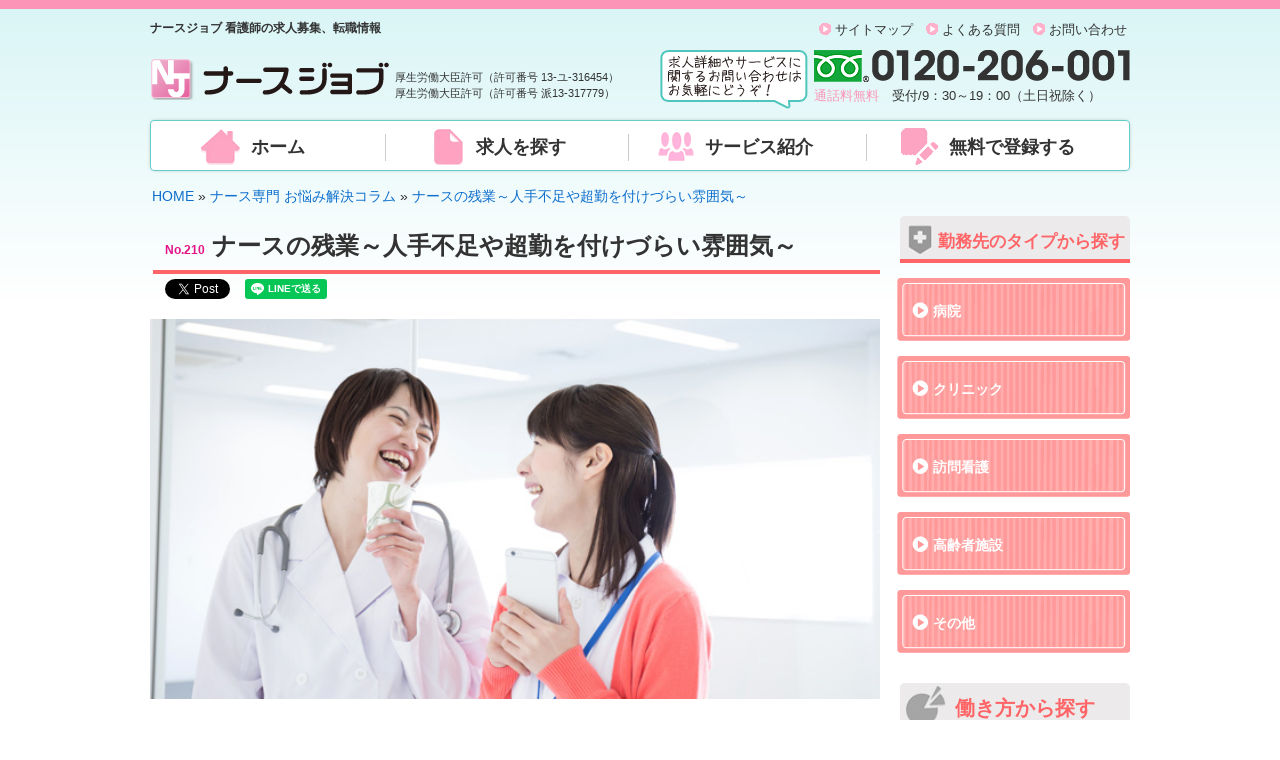

--- FILE ---
content_type: text/html; charset=UTF-8
request_url: https://www.mjc-nursejob.com/oyakudachi/post/?p=210
body_size: 13333
content:
<!DOCTYPE html>
<html>
<head>
<!-- Google Tag Manager -->
<script>(function(w,d,s,l,i){w[l]=w[l]||[];w[l].push({'gtm.start':
new Date().getTime(),event:'gtm.js'});var f=d.getElementsByTagName(s)[0],
j=d.createElement(s),dl=l!='dataLayer'?'&l='+l:'';j.async=true;j.src=
'https://www.googletagmanager.com/gtm.js?id='+i+dl;f.parentNode.insertBefore(j,f);
})(window,document,'script','dataLayer','GTM-S35X');</script>
<!-- End Google Tag Manager -->

<!-- Meta Pixel Code -->
<script>
!function(f,b,e,v,n,t,s)
{if(f.fbq)return;n=f.fbq=function(){n.callMethod?
n.callMethod.apply(n,arguments):n.queue.push(arguments)};
if(!f._fbq)f._fbq=n;n.push=n;n.loaded=!0;n.version='2.0';
n.queue=[];t=b.createElement(e);t.async=!0;
t.src=v;s=b.getElementsByTagName(e)[0];
s.parentNode.insertBefore(t,s)}(window, document,'script',
'https://connect.facebook.net/en_US/fbevents.js');
fbq('init', '556139023203744');
fbq('track', 'PageView');
</script>
<noscript><img height="1" width="1" style="display:none"
src="https://www.facebook.com/tr?id=556139023203744&ev=PageView&noscript=1"
/></noscript>
<!-- End Meta Pixel Code -->
<meta charset="utf-8" />
<meta property="og:image" content="https://www.mjc-nursejob.com/oyakudachi/images/post/210.jpg" />
<meta property="og:site_name" content="ナースジョブ" />
<meta name="description" content="看護師の残業は当たり前のように行われ、診療科ごとの残業や仕事前の準備、研修のスキルアップのための残業など、実際の勤務以外に時間を費やし、ストレスを感じている方が多いようです。今回は、ナース・看護師の残業について調べていきましょう。" />
<meta name="keywords" content="仕事,募集,ナースバンク,全国" />
<meta property="og:title" content="ナースの残業～人手不足や超勤を付けづらい雰囲気～" />
<meta property="og:type" content="main" />
<meta property="og:description" content="看護師の残業は当たり前のように行われ、診療科ごとの残業や仕事前の準備、研修のスキルアップのための残業など、実際の勤務以外に時間を費やし、ストレスを感じている方が多いようです。今回は、ナース・看護師の残業について調べていきましょう。" />
<meta property="og:url" content="https://www.mjc-nursejob.com/oyakudachi/post/?p=210" />
<meta http-equiv="x-dns-prefetch-control" content="on" />
<title>ナースの残業～人手不足や超勤を付けづらい雰囲気～｜ナース専門 お悩み解決コラム ナースジョブ</title>
<!--[if IE]>  
<script type="text/javascript">  
    document.createElement( 'header' );   
    document.createElement( 'section' );   
    document.createElement( 'nav' );   
    document.createElement( 'aside' );   
    document.createElement( 'footer' );   
    document.createElement( 'main' );   
    document.createElement( 'time' );
    document.createElement( 'cite' );
    document.createElement( 'figure' );
</script>  
<![endif]-->
<link rel="dns-prefetch" href="//www.facebook.com" />
<link rel="dns-prefetch" href="//twitter.com" />
<link rel="alternate" media="only screen and (max-width: 720px)" href="https://www.mjc-nursejob.com/sp/oyakudachi/post/?p=210" />
<link rel="icon" href="/images/favicon.ico" type="image/x-icon" />  
<link rel="Shortcut Icon" type="image/x-icon" href="/images/favicon.ico" />
<link rel="stylesheet" href="/font-awesome-4.7.0/css/font-awesome.css" />
<link rel="stylesheet" href="../../css/theme.css" />
<link rel="stylesheet" href="/css/state.css" />
<link rel="stylesheet" href="../../css/contents.css" />
<link rel="stylesheet" href="../css/blog.css" />
<script src="/script/nsfunc.js"></script>
<script src="//ajax.googleapis.com/ajax/libs/jquery/1.11.3/jquery.min.js"></script>
<script src="/script/jquery.scrollablelink.js"></script>
</head>
<body>
<div id="fb-root"></div>
<script>(function(d, s, id) {
  var js, fjs = d.getElementsByTagName(s)[0];
  if (d.getElementById(id)) return;
  js = d.createElement(s); js.id = id;
  js.src = "//connect.facebook.net/ja_JP/sdk.js#xfbml=1&version=v2.8&appId=1106657879447440";
  fjs.parentNode.insertBefore(js, fjs);
}(document, 'script', 'facebook-jssdk'));</script>
<!-- Google Tag Manager (noscript) -->
<noscript><iframe src="https://www.googletagmanager.com/ns.html?id=GTM-S35X"
height="0" width="0" style="display:none;visibility:hidden"></iframe></noscript>
<!-- End Google Tag Manager (noscript) -->

<header>
    <section id="header">
        <div class="title left">
            <h1>ナースジョブ 看護師の求人募集、転職情報</h1>
            
            <a href="/" class="logo_a"><img src="/images/header/logo.png" alt="ナースジョブ" /></a>
            
            <p>厚生労働大臣許可（許可番号 13-ユ-316454）<br>
            厚生労働大臣許可（許可番号 派13-317779）</p>
            
        </div>
        
        <div class="information right">
            <ul class="sub">
                <li><a href="/sitemap/">サイトマップ</a></li>
                <li><a href="/faq/">よくある質問</a></li>
                <li><a href="/contact/">お問い合わせ</a></li>
            </ul>
            
            <img src="/images/header/inq1.png" width="148" height="59" alt="求人詳細やサービスに関するお問い合わせはお気軽にどうぞ！" class="catch left" />
            
            <div class="right">
                <img src="/images/header/freedaial.png" alt="0120-206-001" class="free" />
                <p><span>通話料無料</span>　受付/9：30～19：00（土日祝除く）</p>
            </div>
            
            <div class="c-both"></div>
        </div>
        
        <nav class="c-both">
            <ul>
                <li><a href="/" class="home">ホーム</a></li>
                <li><a href="/search/" class="job">求人を探す</a></li>
                <li><a href="/service/" class="service">サービス紹介</a></li>
                <li><a href="/kango_entry/" class="entry">無料で登録する</a></li>
            </ul>
        </nav>
    </section><!-- end header -->
</header><main>
	
    <ol class="pan">
        <li><a href="/">HOME</a></li>
        <li> &raquo; <a href="https://www.mjc-nursejob.com/oyakudachi/">ナース専門 お悩み解決コラム</a></li>
        <li> &raquo; <a href="https://www.mjc-nursejob.com/oyakudachi/post/?p=210">ナースの残業～人手不足や超勤を付けづらい雰囲気～</a></li>
    </ol>
    <script type="application/ld+json">
            {
              "@context": "https://schema.org",
              "@type": "BreadcrumbList",
              "itemListElement":
              [
                {
                  "@type": "ListItem",
                  "position": 1,
                  "item":
                  {
                    "@id": "/",
                    "name": "ナースジョブ"
                  }
                },
				{
                  "@type": "ListItem",
                  "position": 2,
                  "item":
                  {
                    "@id": "https://www.mjc-nursejob.com/oyakudachi/",
                    "name": "ナース専門 お悩み解決コラム"
                  }
                },
				{
                  "@type": "ListItem",
                  "position": 3,
                  "item":
                  {
                    "@id": "https://www.mjc-nursejob.com/oyakudachi/post/?p=210",
                    "name": "ナースの残業～人手不足や超勤を付けづらい雰囲気～"
                  }
                }
				
              ]
            }
	</script>
    

<section id="main" class="left">


<section id="post">



<section class="post"><h1><span>No.210</span> ナースの残業～人手不足や超勤を付けづらい雰囲気～</h1><ul id="sns_icon"><li><div class="fb-like" data-href="https://www.mjc-nursejob.com/oyakudachi/post/?p=210" data-layout="button_count" data-action="like" data-size="small" data-show-faces="false" data-share="false"></div></li><li><a href="https://twitter.com/share" class="twitter-share-button" data-hashtags="看護師">Tweet</a> <script>!function(d,s,id){var js,fjs=d.getElementsByTagName(s)[0],p=/^http:/.test(d.location)?'http':'https';if(!d.getElementById(id)){js=d.createElement(s);js.id=id;js.src=p+'://platform.twitter.com/widgets.js';fjs.parentNode.insertBefore(js,fjs);}}(document, 'script', 'twitter-wjs');</script></li><li><div class="line-it-button" style="display: none;" data-type="share-a" data-lang="ja" ></div>
	<script src="//scdn.line-apps.com/n/line_it/thirdparty/loader.min.js" async="async" defer="defer"></script></li><li id="gplus"><div class="g-plusone" data-size="tall" data-annotation="none"></div></li><li><a href="http://b.hatena.ne.jp/entry/s/www.mjc-nursejob.com/oyakudachi/post/?p=210" class="hatena-bookmark-button" data-hatena-bookmark-title="ナースの残業～人手不足や超勤を付けづらい雰囲気～ 「ナース専門 お悩み解決コラム」 ナースジョブ" data-hatena-bookmark-layout="standard-balloon" title="このエントリーをはてなブックマークに追加"><img src="https://b.st-hatena.com/images/entry-button/button-only@2x.png" alt="このエントリーをはてなブックマークに追加" width="40" height="40" style="border: none;" /></a><script src="//b.st-hatena.com/js/bookmark_button.js" charset="utf-8" async="async"></script></li></ul><div class="post-body"><img src="../images/post/210_post1.jpg" alt="" width="100%" />
<p>医療機関において看護師の残業は当たり前のように行われ、診療科ごとの残業や仕事前の準備、あるいは研修のスキルアップのための残業など、実際の勤務以外に時間を費やし、ストレスを感じている方が多いようです。今回は、ナース・看護師の残業について調べていきましょう。</p>



<h2><i class="fa fa-heart"></i> 看護師とは</h2>
<img src="../images/post/210_post2.jpg" alt="" width="100%" />

<p>看護師は医師の指示を受けて診療の補助を行い、病院や診療所の医療機関や福祉関連施設などで仕事をします。厚生労働省の指定を受けた学校または養成所など、高等学校卒業後3年以上、4年制大学、短期大学や病院付属養成所で勉強して、国家試験に合格した者に資格が与えられます。<br>
「保健師助産師看護師法」という法律によって、厚生労働省の免許を得て、患者さんの世話や診療補助を行うことを定められています。
</p>



<h2><i class="fa fa-heart"></i> 看護師の現状</h2>
<img src="../images/post/210_post3.jpg" alt="" width="100%" />

<p>○看護師不足が続いている<br>
看護師の就業者数は年々増えている一方、離職率は毎年11％前後と高いこともあり、結果的に需要に対して供給が追い付いていないのが現状で、医療現場では看護師不足問題が続いています。</p>

<p>女性の就業者数が多い職業であることから結婚や妊娠を機に退職する人や、夜勤があるということから体力的な問題、人間関係、休みの取りにくさ、給料の安さなどで辞める人もいるようです。</p>

<p>病院や地域によっては大幅な人手不足となっている職場もあり、厳しい環境下で患者の命を救いたいという熱意で看護師になっても、決して楽な仕事ではなく、現実の厳しさから辞めてしまう人が多いのが現実です。
</p>



<h2><i class="fa fa-heart"></i> 通常の業務以外のこと</h2>

<p>○委員会<br>
病院機能評価で定められているものも含め、院内には多くの委員会があり、教育、感染、NST（栄養サポートチーム）などの他、複数の病院で日勤の時間内で委員会や日勤が終わった後も時間外がありますので、委員会が終わった後に日勤の残った業務をやるため、委員会のある日はほぼ帰りが遅くなります。</p>

<p>○病棟会<br>
看護師は不定期勤務の上に、夜勤明けや休みの日に出席しなければならない人が多く、夜勤でほぼ寝られていなかったり、中途半端な時間にまた病院に行かないといけない等、病院や病棟によっては、暗黙の了解で出席しないといけない状態の場合もあります。</p>

<p>○研修や講演会<br>
看護師は看護に関するものだけに参加するのではなく、薬剤疾患関係や感染予防や安全対策、その他の病院や医師、看護師の講演など、超勤が付けられないものや行かないといけない雰囲気が強く、日勤や夜勤で疲れ切った状態で集中力に欠けることがあります。
</p>



<h2><i class="fa fa-heart"></i> 看護師の残業の実情</h2>
<p>○残業をきちんと付けることができるのか？<br>
病院勤務は残業を100%付けることが出来るわけではありません。付けられない理由として、看護計画の立案、後輩の指導、評価時間、研修や勉強会の準備や資料作成の時間等、超勤とみなしてもらえない業務や超勤を付けにくい雰囲気があります。</p>



<dl>
<dt><strong>■まとめ</strong></dt>
<dd>
<p>看護師の残業事情について見てきましたが、就職や転職する際に残業時間を考慮する方も多いとは思います。看護師のお仕事は大変なものが多く、患者さんのケアだけでなく自身の管理も重要となります。自分の生活にあった勤務先を見つけられるようにしたいですね。
</p>
</dd>
</dl>
</div></section><!-- end post --><div class="register_btn center">
<img src="https://www.mjc-nursejob.com/images/entry_slp/p_after.gif" width="134" height="17" alt="カンタン！1分登録！" class="kantan_txt" />
<a href="https://www.mjc-nursejob.com/kango_entry/"><img src="https://www.mjc-nursejob.com/images/contents/tensyoku_btn.jpg" width="503" height="78" alt="無料　転職サポートに登録する" /></a>
</div><!-- end register_btn --><div class="center" style="inline-size: fit-content;"><a href="https://careshift.works/?utm_source=nj&utm_medium=content&utm_campaign=20250901" class="careshift" target="_blank" rel="noopener"><img src="https://www.mjc-nursejob.com/oyakudachi/images/careshift.jpg" alt="介護・看護 特化のスキマバイトアプリ　ケアシフト"></a></div><div id="page-vavi"><a href="?p=209" class="left prev"><span>No.209</span>ナースの歴史は白衣の歴史</a><a href="?p=211" class="right next"><span>No.211</span>注射が苦手なナース必見！</a><div class="c-both"></div></div><!-- end page-navi -->




<a href="http://www.facebook.com/share.php?u=https://www.mjc-nursejob.com/oyakudachi/post/?p=210" onclick="window.open(this.href, 'FBwindow', 'width=650, height=450, menubar=no, toolbar=no, scrollbars=yes'); return false;" class="fb_share left"><i class="fa fa-facebook" aria-hidden="true"></i> Facebookでシェア <i class="fa fa-comment" aria-hidden="true"></i>
<span>0</span>
</a>


<a href="https://twitter.com/share?url=https://www.mjc-nursejob.com/oyakudachi/post/?p=210&text=%E3%83%8A%E3%83%BC%E3%82%B9%E3%81%AE%E6%AE%8B%E6%A5%AD%EF%BD%9E%E4%BA%BA%E6%89%8B%E4%B8%8D%E8%B6%B3%E3%82%84%E8%B6%85%E5%8B%A4%E3%82%92%E4%BB%98%E3%81%91%E3%81%A5%E3%82%89%E3%81%84%E9%9B%B0%E5%9B%B2%E6%B0%97%EF%BD%9E+%E3%80%8C%E3%83%8A%E3%83%BC%E3%82%B9%E5%B0%82%E9%96%80+%E3%81%8A%E6%82%A9%E3%81%BF%E8%A7%A3%E6%B1%BA%E3%82%B3%E3%83%A9%E3%83%A0%E3%80%8D+%E3%83%8A%E3%83%BC%E3%82%B9%E3%82%B8%E3%83%A7%E3%83%96&via=medicaljobmjc&hashtags=%E7%9C%8B%E8%AD%B7%E5%B8%AB" target="_blank" class="tw_share right"><i class="fa fa-twitter" aria-hidden="true"></i>
Twitterでシェア</a>
<div class="c-both"></div>

<a href="https://www.mjc-nursejob.com/oyakudachi/" class="oy_btn center">お悩み解決コラムTOP</a>

</section><!-- end post -->






















<section id="ranking">
<h4><a href="/hiroshima/">広島県のオススメ看護師求人</a></h4>



<div class="inner">

<dl class="list-box left">
<dt><span class="job04">正社員<br />非常勤</span><a href="/hiroshima/clinic/?job=9826"><img src="https://www.mjc-nursejob.com/job/sum.php?path=../job/images/9826-1.jpg&maxwidth=213&maxheight=121&maxsize=213" alt="特定医療法人財団竹政会　セントラル病院" width="213" height="121" class="center" /></a>
</dt>

<dd><em><a href="/hiroshima/">広島県</a></em>
  <a href="/hiroshima/clinic/?job=9826">特定医療法人財団竹政会　セントラル病院</a><br />
  <span>施設</span>病院<br />
賞与5ヶ月<br />
【募集職種：看護師・准看護師】 <br />
広島県福山市住吉町7-3</dd>
</dl>

<dl class="list-box left">
<dt><span class="job03">パート<br /><small>(非常勤)</small></span><a href="/hiroshima/clinic/?job=12845"><img src="https://www.mjc-nursejob.com/job/sum.php?path=../job/images/12845-1.jpg&maxwidth=213&maxheight=121&maxsize=213" alt="いぐち腎泌尿器クリニック" width="213" height="121" class="center" /></a>
</dt>

<dd><em><a href="/hiroshima/">広島県</a></em>
  <a href="/hiroshima/clinic/?job=12845">いぐち腎泌尿器クリニック</a><br />
  <span>施設</span>クリニック<br />
アクセス抜群！本通り電停徒歩2分！泌尿器クリニックでの午前パート求人☆<br />
【募集職種：看護師・准看護師】 <br />
広島県広島市中区 紙屋町2-2-2紙屋町ビル5階</dd>
</dl>

<dl class="list-box left">
<dt><span class="job01">正社員</span><a href="/hiroshima/clinic/?job=13653"><img src="https://www.mjc-nursejob.com/job/sum.php?path=../job/images/13653-1.jpg&maxwidth=213&maxheight=121&maxsize=213" alt="介護福祉サービス株式会社　ゆうゆう高木" width="213" height="121" class="center" /></a>
</dt>

<dd><em><a href="/hiroshima/">広島県</a></em>
  <a href="/hiroshima/clinic/?job=13653">介護福祉サービス株式会社　ゆうゆう高木</a><br />
  <span>施設</span>高齢者施設<br />
ブランク明けや未経験の方でも安心して働けるデイサービスです♪<br />
【募集職種：看護師・准看護師】 <br />
広島県府中市高木町20番地1</dd>
</dl>


<div class="c-both"></div>
</div>
</section><!-- end  ranking -->


<section id="oyakudachi">
<h1><i class="fa fa-heart"></i>おすすめコラム</h1>

<figure class="left">
    <a href="https://www.mjc-nursejob.com/oyakudachi/post/?p=184"><img src="https://www.mjc-nursejob.com/oyakudachi/images/post/184.jpg" alt="ナースのスケジュールとは？　夜勤の勤務体制は？" /></a>
	<figcaption>
	<strong>No.184 <a href="https://www.mjc-nursejob.com/oyakudachi/post/?p=184">ナースのスケジュールとは？　夜勤の勤務体制は？</a></strong>

	<p>病院などで勤めているナースの勤務体制は、主に日勤・夜勤があります。看護師は勤務時間がバラバラかつ不規則になり、出勤時間や勤務時間など2交代・3交代それぞれ違います。今回は、夜勤で労働する際のスケジュールを、調べていきたいと思います。</p>

	<a href="https://www.mjc-nursejob.com/oyakudachi/post/?p=184" class="more right">続きを読む</a>
	<div class="c-both"></div>
	</figcaption>
	</figure><figure class="left">
    <a href="https://www.mjc-nursejob.com/oyakudachi/post/?p=261"><img src="https://www.mjc-nursejob.com/oyakudachi/images/post/261.jpg" alt="「ナース」の語源から見たその役割について" /></a>
	<figcaption>
	<strong>No.261 <a href="https://www.mjc-nursejob.com/oyakudachi/post/?p=261">「ナース」の語源から見たその役割について</a></strong>

	<p>看護師を意味する言葉として一般的に普及している「ナース」ですが、その語源を辿ると、ナースの役割の本質的な部分が見えてきます。この記事では「ナース」の語源に触れ、歴史的な背景を紹介しつつ、その本質について迫っていきます。</p>

	<a href="https://www.mjc-nursejob.com/oyakudachi/post/?p=261" class="more right">続きを読む</a>
	<div class="c-both"></div>
	</figcaption>
	</figure><figure class="left e">
    <a href="https://www.mjc-nursejob.com/oyakudachi/post/?p=284"><img src="https://www.mjc-nursejob.com/oyakudachi/images/post/284.jpg" alt="【疑問】ナースの仕事内容の違い" /></a>
	<figcaption>
	<strong>No.284 <a href="https://www.mjc-nursejob.com/oyakudachi/post/?p=284">【疑問】ナースの仕事内容の違い</a></strong>

	<p>ナースが活躍する「病院」では担当する仕事内容や現場によって、職場環境への適応性ややりやすさなども異なってきます。今回は大まかな看護師の仕事内容と、救急の現場や手術室・病棟で働く看護師について見ていきましょう。</p>

	<a href="https://www.mjc-nursejob.com/oyakudachi/post/?p=284" class="more right">続きを読む</a>
	<div class="c-both"></div>
	</figcaption>
	</figure><figure class="left">
    <a href="https://www.mjc-nursejob.com/oyakudachi/post/?p=143"><img src="https://www.mjc-nursejob.com/oyakudachi/images/post/143.jpg" alt="看護師さんの腕時計ばなし" /></a>
	<figcaption>
	<strong>No.143 <a href="https://www.mjc-nursejob.com/oyakudachi/post/?p=143">看護師さんの腕時計ばなし</a></strong>

	<p>昔は女性の職場という印象が強かった看護師さんも、今では男性の方も看護師さんとして活躍される方が増えています。では、看護師さんが実際に使っている時計はどういうタイプなのでしょうか？</p>

	<a href="https://www.mjc-nursejob.com/oyakudachi/post/?p=143" class="more right">続きを読む</a>
	<div class="c-both"></div>
	</figcaption>
	</figure><figure class="left">
    <a href="https://www.mjc-nursejob.com/oyakudachi/post/?p=172"><img src="https://www.mjc-nursejob.com/oyakudachi/images/post/172.jpg" alt="看護師にとってグループワークの重要性とは!?" /></a>
	<figcaption>
	<strong>No.172 <a href="https://www.mjc-nursejob.com/oyakudachi/post/?p=172">看護師にとってグループワークの重要性とは!?</a></strong>

	<p>看護師は、座学（知識）だけを学ぶだけでは不十分であり、人との関わりを多く取り入れて成長していくために、グループワークを中心に看護学校では、メンバー同士で本音の交流を行う活動も取り入れられています。</p>

	<a href="https://www.mjc-nursejob.com/oyakudachi/post/?p=172" class="more right">続きを読む</a>
	<div class="c-both"></div>
	</figcaption>
	</figure><figure class="left e">
    <a href="https://www.mjc-nursejob.com/oyakudachi/post/?p=245"><img src="https://www.mjc-nursejob.com/oyakudachi/images/post/245.jpg" alt="看護師の離職率と人材不足問題" /></a>
	<figcaption>
	<strong>No.245 <a href="https://www.mjc-nursejob.com/oyakudachi/post/?p=245">看護師の離職率と人材不足問題</a></strong>

	<p>医療従事者の人材不足が懸念される昨今、看護師の不足についても深刻化しています。実際のところ、看護師の離職率はどれくらいの水準にあるのでしょうか？人材不足の原因はどこにあり、それを改善するにはどのような方策が考えらえるのでしょう？</p>

	<a href="https://www.mjc-nursejob.com/oyakudachi/post/?p=245" class="more right">続きを読む</a>
	<div class="c-both"></div>
	</figcaption>
	</figure><div class="c-both"></div>
</section><!-- end oyakudachi -->


<section id="flow">
    <div class="nf_img">
      <a href="/kango_entry/"><img src="/images/new_flow/nf_inq.png" width="316" height="53" alt="理想の職場を見つける" /></a>
    </div>
    
    <div class="nf_txt">
    
    <h6>【看護師求人・転職情報ナースジョブ】をご覧の方へ</h6>
     <p>ナースジョブは、あなたのご希望に合った求人が見つかるまで、担当のキャリアアドバイザーがしっかりと対応いた
     します。有給休暇取得率や残業、離職率など、なかなか聞きづらい情報も私たちナースジョブがヒアリングをもとに、
     より詳細な情報をお届けすることに努めています。お仕事の紹介はもちろんのこと、ご入職後の疑問や不安も含め、
     あなたの転職活動を全面的にバックアップいたします。 
    </p>
    
    <img src="/images/new_flow/nf_hikoukai_wd.jpg" width="337" height="25" alt="非公開求人もご紹介できます" class="left nfwd" />
    
    <img src="/images/new_flow/nf_tel_wd.gif" width="317" height="74" alt="tel" class="right tel" />
    
    <div class="c-both"></div>
    </div>
</section><!-- end flow -->

</section><!-- end main -->

<!--20210204-->
<aside>
    
    <section id="works_type">
        <h3>勤務先のタイプから探す</h3>
        
        <ul>
        <li><a href="/search/?ji[]=%E7%97%85%E9%99%A2">病院</a></li>
<li><a href="/search/?ji[]=%E3%82%AF%E3%83%AA%E3%83%8B%E3%83%83%E3%82%AF">クリニック</a></li>
<li><a href="/search/?ji[]=%E8%A8%AA%E5%95%8F%E7%9C%8B%E8%AD%B7">訪問看護</a></li>
<li><a href="/search/?ji[]=%E9%AB%98%E9%BD%A2%E8%80%85%E6%96%BD%E8%A8%AD">高齢者施設</a></li>
<li><a href="/search/?ji[]=%E3%81%9D%E3%81%AE%E4%BB%96">その他</a></li>
        </ul>
    </section><!-- end works -->


	<section id="works">
    	
        <h3>働き方から探す</h3>
        
        <ul>
            <li><a href="/search/?q=%E5%B8%B8%E5%8B%A4%EF%BC%88%E6%AD%A3%E7%A4%BE%E5%93%A1%E3%83%BB%E5%A5%91%E7%B4%84%E7%A4%BE%E5%93%A1%EF%BC%89">常勤（正社員・契約社員）</a></li>
<li><a href="/search/?q=%E9%9D%9E%E5%B8%B8%E5%8B%A4%28%E3%83%91%E3%83%BC%E3%83%88%E3%83%BB%E3%82%A2%E3%83%AB%E3%83%90%E3%82%A4%E3%83%88%29">非常勤(パート・アルバイト)</a></li>
<li><a href="/search/?q=%E6%B4%BE%E9%81%A3">派遣</a></li>
<li><a href="/search/?q=%E7%B4%B9%E4%BB%8B%E4%BA%88%E5%AE%9A%E6%B4%BE%E9%81%A3">紹介予定派遣</a></li>
        </ul>
    
    
        
	</section><!-- end works -->

	
	<!--<a href="/kango_entry/"><img src="/images/side/april_banner.jpg" width="215" height="207" alt="4月入職に向けた好条件の介護職求人をご紹介！" class="center banner" /></a>-->
	
	<a href="/feature/osaka"><img src="/images/side/osaka_banner.jpg" width="215" height="207" alt="大阪求人特集" class="center banner" /></a>

	<a href="/oyakudachi/"><img src="/images/side/column_banner.jpg" width="215" height="207" alt="転職などのナース専門お悩みコラム" class="center banner" /></a>


	<section id="consult">

  
		<!--<a href="/kango_entry/"><img src="/images/side/summer_banner.jpg" alt="希望条件からキャリアアドバイザーにお仕事を紹介してもらう！" width="215" height="207" class="center" /></a>-->
	</section><!-- end consult -->



		<a href="/line/"><img src="/images/side/line_banner.gif" width="216" height="206" alt="ナースジョブLINE友達募集中" class="center pb" /></a>



	<section id="pickup"><h4>注目の求人情報</h4><dl class="list-box"><dt><span class="job01">正社員</span><a href="/osaka/clinic/?job=14715"><img src="https://www.mjc-nursejob.com/job/sum.php?path=../job/images/14715-1.jpg&maxwidth=213&maxheight=121&maxsize=400" alt="株式会社ビオネスト 訪問看護ステーション笑楽 東住吉" width="213" height="121" class="center" /></a></dt><dd><em><a href="/osaka/">大阪府</a></em><a href="/osaka/clinic/?job=14715">株式会社ビオネスト 訪問看護ステーション笑楽 東住吉</a><br /><span>施設</span>訪問看護<br />東住吉区にある訪問看護ステーションで正社員の募集です！年間休日120日!<br />【募集職種：看護師】 <br />
大阪府大阪市東住吉区公園南矢田3丁目21番17号</dd></dl><dl class="list-box"><dt><span class="job04">正社員<br />非常勤</span><a href="/hiroshima/clinic/?job=10074"><img src="https://www.mjc-nursejob.com/job/sum.php?path=../job/images/10074-1.jpg&maxwidth=213&maxheight=121&maxsize=400" alt="株式会社サンライフ　サンライフ段原東" width="213" height="121" class="center" /></a></dt><dd><em><a href="/hiroshima/">広島県</a></em><a href="/hiroshima/clinic/?job=10074">株式会社サンライフ　サンライフ段原東</a><br /><span>施設</span>その他<br />いつも笑顔で「温かい家族」をモットーにした複合型介護施設です！<br />【募集職種：看護師・准看護師】 <br />
広島県広島市南区段原山崎3丁目2-28</dd></dl><dl class="list-box"><dt><span class="job01">正社員</span><a href="/kanagawa/clinic/?job=9603"><img src="https://www.mjc-nursejob.com/job/sum.php?path=../job/images/9603-1.jpg&maxwidth=213&maxheight=121&maxsize=400" alt="神奈川県厚生農業協同組合連合会　相模原協同病院" width="213" height="121" class="center" /></a></dt><dd><em><a href="/kanagawa/">神奈川県</a></em><a href="/kanagawa/clinic/?job=9603">神奈川県厚生農業協同組合連合会　相模原協同病院</a><br /><span>施設</span>病院<br />寮や院内保育所があり、ライフスタイルに合わせて勤務可能！<br />【募集職種：看護師】 <br />
神奈川県相模原市緑区橋本2-8-18</dd></dl><dl class="list-box"><dt><span class="job01">正社員</span><a href="/fukuoka/clinic/?job=11525"><img src="https://www.mjc-nursejob.com/job/sum.php?path=../job/images/11525-1.jpg&maxwidth=213&maxheight=121&maxsize=400" alt="医療法人三井会　小規模多機能ホーム くましろ八重亀館" width="213" height="121" class="center" /></a></dt><dd><em><a href="/fukuoka/">福岡県</a></em><a href="/fukuoka/clinic/?job=11525">医療法人三井会　小規模多機能ホーム くましろ八重亀館</a><br /><span>施設</span>高齢者施設<br />職員同士のコミュニケーションが取れており人間関係も良好です♪<br />【募集職種：看護師・准看護師】 <br />
福岡県久留米市北野町八重亀567</dd></dl></section><!-- end pickup -->
    <section id="excellence">
        <h5>エリアから探す</h5>
    <ul>
    		<li><a href="/hokkaido/">北海道</a></li>
				<li><a href="/aomori/">青森県</a></li>
				<li><a href="/iwate/">岩手県</a></li>
				<li><a href="/miyagi/">宮城県</a></li>
				<li><a href="/akita/">秋田県</a></li>
				<li><a href="/yamagata/">山形県</a></li>
				<li><a href="/fukushima/">福島県</a></li>
				<li><a href="/tokyo/">東京都</a></li>
				<li><a href="/kanagawa/">神奈川県</a></li>
				<li><a href="/saitama/">埼玉県</a></li>
				<li><a href="/chiba/">千葉県</a></li>
				<li><a href="/ibaraki/">茨城県</a></li>
				<li><a href="/tochigi/">栃木県</a></li>
				<li><a href="/gunma/">群馬県</a></li>
				<li><a href="/niigata/">新潟県</a></li>
				<li><a href="/toyama/">富山県</a></li>
				<li><a href="/ishikawa/">石川県</a></li>
				<li><a href="/fukui/">福井県</a></li>
				<li><a href="/yamanashi/">山梨県</a></li>
				<li><a href="/nagano/">長野県</a></li>
				<li><a href="/gifu/">岐阜県</a></li>
				<li><a href="/shizuoka/">静岡県</a></li>
				<li><a href="/aichi/">愛知県</a></li>
				<li><a href="/mie/">三重県</a></li>
				<li><a href="/osaka/">大阪府</a></li>
				<li><a href="/hyogo/">兵庫県</a></li>
				<li><a href="/kyoto/">京都府</a></li>
				<li><a href="/shiga/">滋賀県</a></li>
				<li><a href="/nara/">奈良県</a></li>
				<li><a href="/wakayama/">和歌山県</a></li>
				<li><a href="/okayama/">岡山県</a></li>
				<li><a href="/hiroshima/">広島県</a></li>
				<li><a href="/tottori/">鳥取県</a></li>
				<li><a href="/shimane/">島根県</a></li>
				<li><a href="/yamaguchi/">山口県</a></li>
				<li><a href="/tokushima/">徳島県</a></li>
				<li><a href="/kagawa/">香川県</a></li>
				<li><a href="/ehime/">愛媛県</a></li>
				<li><a href="/kochi/">高知県</a></li>
				<li><a href="/fukuoka/">福岡県</a></li>
				<li><a href="/saga/">佐賀県</a></li>
				<li><a href="/nagasaki/">長崎県</a></li>
				<li><a href="/kumamoto/">熊本県</a></li>
				<li><a href="/oita/">大分県</a></li>
				<li><a href="/miyazaki/">宮崎県</a></li>
				<li><a href="/kagoshima/">鹿児島県</a></li>
				<li><a href="/okinawa/">沖縄県</a></li>
		    </ul>



</section><!-- end excellence -->


<section id="banner">
<!--
<div class="iryou_mark">
<a href="http://www.jesra.or.jp/category/iryou/" target="_blank" rel="nofollow" class="left"><img src="/images/side/iryou_mark.png" alt="一般社団法人 日本人材紹介事業協会 医療系紹介協議会" /></a>
<p class="right">LDT株式会社は「一般社団法人 日本人材紹介事業協会 医療系紹介協議会」に加盟しています。
</p>
<div class="c-both"></div>
</div>
-->

<!--
<div class="yuryoshokai_mark">
<a href="https://www.jesra.or.jp/tekiseinintei/" target="_blank" rel="nofollow" class="left"><img src="/images/side/yuryoshokai_mark.png" alt="職業紹介優良事業者" /></a>
<p class="right">LDT株式会社は「適正な有料職業紹介事業者認定制度」に認定されています。</p>
<div class="c-both"></div>
</div>
-->


<div class="privacy_mark">
<a href="http://privacymark.jp/" target="_blank" rel="nofollow" class="left"><img src="/images/side/privacy_mark.gif" alt="プライバシーマーク" /></a>
<p class="right">LDT株式会社は「プライバシーマーク」使用許諾事業者として認定されています。</p>
<div class="c-both"></div>
</div>


<a href="http://funtoshare.env.go.jp/" target="_blank" rel="nofollow"><img src="/images/side/fun_to_share.gif" width="233" height="90" alt="Fun to Share" /></a>

</section><!-- end banner -->



</aside>
<div class="c-both"></div>

<ol class="pan">
<li itemscope="itemscope" itemtype="http://data-vocabulary.org/Breadcrumb"><a href="/" itemprop="url"><span itemprop="title">HOME</span></a></li>
<li itemscope="itemscope" itemtype="http://data-vocabulary.org/Breadcrumb"> &raquo; <a href="https://www.mjc-nursejob.com/oyakudachi/" itemprop="url"><span itemprop="title">ナース専門 お悩み解決コラム</span></a></li>
<li itemscope="itemscope" itemtype="http://data-vocabulary.org/Breadcrumb"> &raquo; <a href="https://www.mjc-nursejob.com/oyakudachi/post/?p=210" itemprop="url"><span itemprop="title">ナースの残業～人手不足や超勤を付けづらい雰囲気～</span></a></li>
</ol>


</main>
<footer>
    
    <section id="footer_bottom">
    <div class="inner">
    
    <a href="#" class="ptop2 scrollable"><img src="/images/footer/ptop.png" alt="" /></a>
    
    
    
        
    
    
    <div class="left">
    <a href="/"><img src="/images/header/logo.png" alt="ナースジョブ" class="logo" /></a><br />
    厚生労働大臣許可（許可番号 13-ユ-316454）<br />
    厚生労働大臣許可（許可番号 派13-317779）
    </div><!-- end left -->

    
    <div class="menu right">
    <ul>
    <li><a href="/search/">公開求人情報</a></li>
    <li><a href="/service/">サービス紹介</a></li>
    <li><a href="/kango_entry/">無料会員登録</a></li>
    <li><a href="/faq/">ナースジョブＱ＆Ａ</a></li>
    <li><a href="/haizoku/">看護師求人特集</a></li>
    <!-- <li><a href="/tensyoku_soudan/">個別転職相談会</a></li> -->
    <li><a href="/oyakudachi/">お悩み解決コラム</a></li>
    <li><a href="/taiken/">みんなの体験談</a></li>
    <li><a href="/business/">採用ご担当者様へ</a></li>
    </ul>
    <p class="sub_menu c-both">
    <a href="/privacy/">個人情報保護方針</a>
    <a href="/privacy/info.php">個人情報の取り扱いについて</a>
    <a href="/contact/" class="e">お問い合わせ</a><br />
    <a href="/anti/">反社会的勢力に対する基本方針</a>
    <a href="/kiyaku/">利用規約</a>
    <a href="https://le-tech.jp/" target="_blank" rel="noopener">運営会社</a>
    <a href="/sitemap/" class="e">サイトマップ</a>
    </p>
    <ul class="link_ul">
      <!-- <li><a href="https://www.mjc-nursejob.com/" target="_blank" rel="noopener">ナースジョブ</a></li> -->
      <li><a href="https://www.mjc-carejob.com/" target="_blank" rel="noopener">ケアジョブ</a></li>
      <li><a href="https://www.mjc-hoikushijob.com/" target="_blank" rel="noopener">ほいくしジョブ</a></li>
      <li><a href="https://www.mjc-pharmajob.com/" target="_blank" rel="noopener">ファーマジョブ</a></li>
      <li><a href="https://careshift.jp/" target="_blank" rel="noopener">ケアシフト</a></li>
      <li><a href="https://smartsougi-job.jp/" class="e" target="_blank" rel="noopener">スマート葬儀ジョブ</a></li>
    </ul>
    <ul class="link_ul">
      <li><a href="https://smartsougi.jp/" target="_blank" rel="noopener">スマート葬儀</a></li>
      <li><a href="https://y-osohshiki.com/" target="_blank" rel="noopener">やさしいお葬式</a></li>
      <li><a href="https://www.nagomi-rehabilimassage.com/" target="_blank" rel="noopener">なごみ治療院</a></li>
      <li><a href="https://www.roujin-homes.jp/" class="e" target="_blank" rel="noopener">有料老人ホーム情報館</a></li>
    </ul>
    </div><!-- end right -->
    <p class="copy center c-both">Copyright &copy; <a href="https://www.mjc-nursejob.com/">ナースジョブ</a> All Rights Reserved.</p>
    </div><!-- end inner -->
    </section><!-- end footer bottom -->
</footer>
<script type="text/javascript">
  (function () {
    var tagjs = document.createElement("script");
    var s = document.getElementsByTagName("script")[0];
    tagjs.async = true;
    tagjs.src = "//s.yjtag.jp/tag.js#site=STzD1G0";
    s.parentNode.insertBefore(tagjs, s);
  }());
</script>
<noscript>
  <iframe src="//b.yjtag.jp/iframe?c=STzD1G0" width="1" height="1" frameborder="0" scrolling="no" marginheight="0" marginwidth="0"></iframe>
</noscript> <script src="https://apis.google.com/js/platform.js" async defer>
  {lang: 'ja'}
</script>
</body>
</html>

--- FILE ---
content_type: text/html; charset=UTF-8
request_url: https://www.mjc-nursejob.com/job/sum.php?path=../job/images/10074-1.jpg&maxwidth=213&maxheight=121&maxsize=400
body_size: 23793
content:
���� JFIF  H H  �� C 		



          �� C                                                 ��  � � ��               �� T 	
   !1A"Qa#2Bq����36Rs����$%CSbcr���DTU��4�&5t��d������             �� .      !1AQ2aq�"3����#Cb��   ? �� � _o8 ��� 'ߌ /�� {�� �� �� =�� 	�� �� �s�����{9�}���y����>�`}����p �~0 ��p�g8 O� _o8 C�� !ӻ[�SN���n�d�q
�� i�s`��G�@�9������ 	����#ҏ�~9���������ߎl��o*?� <v̀ ֢=(��,����!=W(�(��m��y��.����(��:���0���{� l�:�>[��F �(�'E���TU�<�eT҂��G��+K&�s[Z�r�S�ji��n,%)�rH�'6;m��M�S@<��� ��V�ӳŨ!5Df<f��*�Ɩ(�&�Q�6Qm{o���omc2¦4�.��v�	O�� ���<6q�������61�;T����fl�������,Vc;�|"�974�ZYʇ	*��
��К��ݭ����dn��.��
	ӏA|	ʍ����w�� Xױ?L��}��n���g��؟���=���� �����?L]��G������������D�Fu��F���,���'Ch���ݢ�kT��� �E>D�!�H��R��S�$�q�����9;	3/2�Vyi_tf-��
���{�B..� �	�$�2ixM12� �������B�6U�؞�CU�_���T��6O���T�����v�A��b�=�:wÙ��<_���)��w>�CT�]*�:��P֫2)�����J%@p�2��4M`�e�[Rq\�A��ͥ98����'���6�D�&�)S��M;&R������o{���^Q�,�0�:y��sY��� B����dęq�I��|�sO6��	<��#C��(�ɯ$�����Os�䲿I���6Ǟ�3�	���rW}&��kԣ����u~"��6�g�-�e�h��?����0�F�Db9�;�J�I�]zz�1����e�(��T� LHL�`��M� � ��r�ͤ��ʷa��3Qiel9�i��L�kc�-7�?�\|�d';/�+�����X���=����G�^|:Ѿ��`%�m��� i� 5��c����ʧ��?�>F�"��eOd}jmiGD��$+���#������:�XXB]
)�._�3\|�v��@����)��� HmΒzV�O#�b�q�۫i����:]:vD��-btnN��QG� 5-�t�H��Q�(',��i[�����B�*H���Lm�Z��S��Sq�ʺm8s���@F�`�+Z�#,�f啹|�)6��q�bʹ�_9&�[���|�i(�����J�O�d}%.���5���c�2Lɡ�bmB����Z�E���ŵ�I��%ٍ2]�u
r{�Qj��j�}b߬@�?h}�<M~��mE��ҝK�����M߫�"A��*�]���+�V�i��z�lf�e���6��ɪyL�p$)@���.��_R�=q�LW�%�@h5�����!l�ʲMJ�5��������j˖XP1�����})	�Fʴu���8�u$dT�ZUO	���3�tښ���s�Drc�Uћ�/��*H,Ӎ<�h�m�t�~C�9ǿ�"�mL���Z5 P!����f��^�2�y��|iS��??�!�F�"3-8��	ND��ix��c���_͒�����3\\�p��bM�.AS��1�q������B�\�s�7Q��S'�u�<�F1:��,����H!i��x_HiYto�bo��4�Ҵ�����ǽ�6n^6�����Ibkq���̳�}������;$�JYJ
*S�a[��ZWK�I�d��Gs�g%��%��ѦL�Q�='���z$Bw�jڏla<eF@�.v��Ҳ���ء�1��jɍ����@�Wyq����D3�2p%r{Ӳn^�T����: Vp<�M�MSr�ԿHŬä��Q'�ӬG<����7۪Q�%��9�I*�� E$�s[��.��p~=��8�J�M��cx�[3j�.��8�K>d��Y	L������o	�x��T1���2��Vk�:��&ZS0�&���I<�%%CPG�pe5e�9H�c�"�e���-�I�*����\��C�׈���I��e
Zf�Vh˺ӛ����7<U��
ט����;r��3�1k_a��ۜ{ǒd#�pŚw��>a��9_hj}�� �@Ƹ"n8�TJ��#����\x2��Y�-r�'��%'�DϓL\l�S�ލ"�#���-���iA�8��[�Ǭi���-���(}1��؁�G[C��Tڜ�lt^4�c�}(�g(��aJPC��JNR
���p7�@�G��ȯ�V�M�k�J�i��Ԧ�Sm���$���闄D�vl�u��*:�Sb��3 �f�kS'�J�.t��%A���H xI"Ď^v1ܦ��:�����캷��,��8����ŉ���N�:�	\�SN)I�l���Q�vFsęjTAk~�Gr���6J�̃o����9%��>$��:;�˦����!�#Bq,+��@i㸙苝/kq��#�9��u�-6�/��v��-6��h�qB��t0��eY�p�_������4EΩ~�~]#����ܔ�� ik��S�
�(V���7����KE��p='�e��-3zmQ"�@N��j�����F��@���G�q;�UYr�B��Q�Sj���x��J�����N�-��`i,u��8k,�NU����ĲE�a@~��J<㘊ȁ�
u��ٜd(�7���O�A�R��_�y�^*z��B#�8���i�4>��v}9g��eR���@��'ID��-	YSiMԒ8	��9���̙iyis�;�^��J�11pi�;hbMʟ�bzeL���]U�s���l�Φ�	�p+Wo8�;A��w�젭���s�'�y��1�e���<�%�82��:��7��\ZA�0�sw ���J	ׇ�&r�|L�M�G�m�<e\x. u����	�ͻ���W�
���n��a�u#5�q��/���媵�!c��J�5��S[\���k�$���Y�V����#������$8�k�\	�6�I�	w[t%�U�KO]��W;GD&��C�d�ŧP�x�z҆f�5���@F��-��mS��+����J�M�Ω�*�9��Ѫ� ���S'���IN�umb�ʓ�v�Â�^��yd�]�P�sH��xf�C�mP�i�9)�.Q;$�@;.�,F�I7F��^�m�?,ӕ\,��I%٪^�y�EԦ���|�v�<���q����Zl��;�M�n�ْ{!�'�*.�e��6�p��9���l�T���pyw��'�ⓨ�s_�2��>>�l� ?��k��.�ge��]����s��B^�6նuL��F&���ᬨ�YA��3+v�^W���� N�/� �p��_�!iD{�t���O��϶>Y�B�\ǿ�z������MKJϩOL�5�g8��CL��Wr)�n��Z��=3���<��Ǎ�K-�@�ϴ�B]Q�8�R�o����ˤY��O/�-G�1�uqeJ�R3 �&���1p3���hm��̻���<>�S�s�&����ݗ�K���N��8\
v_B��6��=+!�&S�i�}H$(&�#�Ly4��y ��Йߜ��-< �Ћ����BsgryMӦ.)VD��̑�`�u�n����(�VC����K)GM쉋]��j�z&�X�X�S�����p:����ފ�1��\=�I�L���CI��x�(��k���L�t�&]����Ar�GU���HA��J��t�Ģf��ʳ�����YI>H�]�)��j���h�U�jI��G�m[�� ��������h�"fJ`�ce&��D��z`���c$ʻ����兇���W�#=��^F���l0-�R��ԁ���#�Cݼ�]c)@eg�=�V�5er�̹�A��B����D�D�*O�H#?Eô��6���q&u
�K�{��t652��,x��=�*Q+ZF/��pD��4��΃"���E	BҶH]�m^��������'V�-+vjB#�<��p�Ūw��V}9o�𾥔k���.K� =,t���%�d�QbBBx\�=�����p��!�&~^Y-��\ �Z��i6?\^�=#%�������wFMꬍ�t+3Z�:���ȇ��u���ܶ���OF��p�Sc��eə'e�`�"/֢ �<��"Si��2S�M��Z�b��ʗooL<�a�zp�Mވ=\y�b�4��S����)m�Q� %����>I��&��)90��wvw�iIע-�ځ�h��&;���K��'0��e`��q�}0�Q�f�0�䁤����N\��3GQ����� ��(�ɐ��Q�ҝ����:h��<c(Qj@y:��u+͹^�)��c>�?�[O��-�Ύ�l����Ǣ5�_d�ja�SM���)�9Y'[�uƁ�c��u�13]�[����[���7����Wo(R�ae9��$�u�Rd�u�h�e�~�}}iWK�0i�e��]����N�j.4S�f{�Rt�
�~��3�ȉ���iH�i�S�i��B�*)��x��G�+�&�K��^�q�og���Ea�Z�K���9�҇��W����	xbh�풅Dn�J�T���u)��\Qi[���NQ�c�xs�FD6�ꞧ�,t�;��a#C����tY5c��ǉ�CL� 'M��T� ���{h��x�K��PK���  M�\�P|��H��HC2
� P����i�#��P64�}��+-��
M���D-6o��N��Ғ�2��ZE�������(ѥ����Kiqj��Ϣ{�kbQ����	$�ߴ�����-�I<`��E�&�e藖�ʿ�@^&q�[+4�)4�$�oB��!c�JBu�×"ƶ ��n���S*,��}$���u��$����A�Π�J�Sru��'7.D�G7�8�F'��'�yvK�VI������D4?����ϻ,�u*���ː��RH�ca|@)����\�B
�N�Ƽz��4��E}\پ)�%s2��ژ�n��%iH涼4��;c	ch�+�*�0�~M�Ӊ㗳��8��E��������R�P"`q#����7�U��ff�[�>�T�o�g��Nq�sN���1��&ʿ�nz��jXX9P��o�xsL�{�o �v�i��l�kU:�rN�f�鳍u7������\2�%ĸq���3�Y��6��h��P�� � 3��<P{ �H��S���kW?'E6qɅ���e�2��y��DN��Kp��X���h���<~���:g	|Z�����]�����F#���t�Ⱦ�r�)qH �q�Lt����%��iLuAsG����:x[�o���N�8Grβ��f �2�a��\�����ـmC[i�f)A���n�Lh��ڎ�a�6� "YoR����u���#&��y��������'[@���1. ���É�\��4��IZFc�
����R �`���C�-���
��m�ůd��Ӥ5�I����YJ����=A��o1#� ��6<t���F`�;9,��J.�j��y8�rH��A�I��*Q�۝zx=��V��p'���R'��w�â�%V�+����37Iʰ^�7H( lm{ſ �؃a�E4�����£&n����8<��
X��\�-�b�W2��)�W&��#������v�4�4h����ʍ!ԽO�)Oȿ@��P��'��;U�զj}bF�`��j#���䎕�H��v��v$�T��v UԳ��MtA��X8��q��jEe�1�#��"v�>˨i*�R޸�����P��"a:كE��w��:(���1>�e\�h7�#��};;-�y[�jfC�ҵ�����>������_�s�8�C�g��-��dG$��s�0�KOԪ2�)���_�^�=�x�����d�-��cUd��*,!jݤ�zZ�$��C�<�t�rwèL��Lq�^3e��)U�Hɧj�(Q��7h��u��3)-9O���M�S�a7(�_�҂Ǡ�0����rn���%_%�?���;	�	u9�Vt��G�^)-��e�'[^��  [1�M�!r ���8 JreƦU� '��s�qZ$X\�����)�����zQ�-fT�\�e�M��<lmP9dJ��4%�M�e��)Sn�8�'%\s�Hgai���uG*W,��\�ޗ{*�BƙZ�"5��V��yj��z@6����k�?�Le,%��@K�Ӗ��[q s0�(X�UZ1�M�V(��X�y�4�uݞa� RhN$�����mFtI�:���è�f�EZ�:�l�T���sk掄� a�6k���}MU]@�Hj�y��Ev�SęjeC��^&O����z�K]l��E4�Իv^9�Ӳ[�v�?I���7M$��K����7�\KO��+�����m�U�[G�N����A��1���
TS�������ZihT��䱚�,��!��
I����9���R�#��SLT�5��Q�X�I���e�ԯ��������'�n��#�sH�E^��~u_\{�'�����:��"8�E3��׬�}G���)ҹ���pꬼi�4t�DUR�<����_}Lq�:���τ+�y���S%r8U�.��������P�>�w3ZfIE�	�%�9�D}Q4\f3F0�4�/����B�?�E}0��I�-��?���_����P����2�Gã-���$�����)-4�HJ��f�|�|.�9��R��8�K̗de����m���~>2y�"�ن���RMk�Ͷ�HQH�y��~�g�K�J)X�LO&h��V�����$�>h����h�B�y�g�#%�����o�$�̄��=�+r���CctHs)�t�i�DO#"um�a�Ժ�6i�s�QJYw�8�::�J�)aF��Bk��ҵ=*g$��eN� v�����E�LN��4�\��+뽸vs�N�E����;/���;�� \����������0�~�X�)�}���rM̧2o�JMX���/l2Jp�{	�Nj��\6�_̬�r��=�ya�Z�_a|a�0%ul-�e�eA3�ɀE��$�<�4�1���,�k���Ο��i��\љ`�x�VBȿ4�#\�:h�"��KM-��n�����~��]�e+�����/S�ǹ���0P�wz�?�XQC�.$qJ�HF����rO�uJ�D10���̏��}G�ӧ���A�Q�#tÒ���/��Qɑ6nE-�ĕD�!ș�eum����!���j���x����?�.'7�_��V�G'%�mJm�88���H�V6��LaGV. ��3J'8#R�����t�=2T�Д�zP�j�OVe(n8U2fk̭�ٖ� �X�Z�>E�x[�.k�_&mѩ�F�zc��q�I�;�a�YY��U���#7��KV�t.�	?J�y�hJRA��Fզ���X���������+��L3=�q]�ꕛ��M�>h�dL�h;�3��)���L�ǜl�f��ϰ�$K�U��i�!KT��y��t�2�_�e,i���޻�LE"�3���V����Y��؛�۞bda,,�I��jTz���D�:�φÉSN�*Uk�j�M��[�n��ߵ�M�H���?�:a�ٓ�a�h8KQЗ�fP����L0OQ<�Ю��cYcR!J��g�0md30R��nN}�d�� �@�ܡa*�'�c���mY�:��G�,9)>�uLSt������χi�_�@�@3�qd��<��I�7�8ڼ�tW�<DL3��
x��1��nZ�;�]
F���|R⊮��k^�C�ye�Q��#���ȤL��Ғ�5LF��(}��0ӉI�Ǒ�q�:񃱥>R���RR���31ޛ����f����Kr�����`�i���~��^~`�	V���$s�1��4��w�QXb�ֽQ���\�=M�h����FR:0�GЋĚ��K^�$���؉3-�%�&�~��\���\K,����b�z!G��
[·�ٟ�e�F�,NfN���H:�����#xF�ϒV�31JZZ���,����
@:�lsٌ�-�~=�U�H9���'k����U�t�[�F��Z�0��-��쮟�ɢ��揄G�X��E�؞~H��ݔ#�'2=b)NHN(��6�U�FI��,�,������cX��f�Z^;õ&���e&3&�_>�Q�f�5A��.��eD�VQ������E?6���� ���ęY�m�̲T��ߎ"�<��jgD�#�yca�Z��Wq~����l?+0��HV�I��3q�e�7���S��4܃3�L'�'qdd�2�Q��)Q0�Y
zq��W#2�a
AW%r�_�#^�u��S�hr����ۡ��Tl7�y�Dsϒ�����Qh}
�C�������To#M}��lC�)/� *��!׈���5eS�$BL��t��-'��?f$�\l��`)E����Dަ-pD�T[@O���a?iQ��5�i��"��~p�?�k툑��ҵ%�5���B{Kk��M_�fש�-ϥ�eʕ'��Snyc���f��a8�wP�d�II%\^��&)H�[v�8��7%.��ʖn��e% V�K�-�5B�V	�s��.jAN]]���%a'�ʅ(���˧����ؘo )��/U(�ِ��[�&��+κ�i���qgeѼf����_X���u�=3MPͦk^��$�7&�����O�\ h,��ͣ�S��1����f��j��A��q�K��#�H����g�p��b��0��G�:#�>L�	+�a
��Z��a2̩�[���35�m�L�Z&	�^Na��Sl�7����9�K���c(Z���]z*��Q��L�.�S�����w�Y�t�:��E�X�ى�_��,Ӿhs�3����\_V�a1����"�o{-���)�C�����4��>H�FH%��m+�����K*bRy��x�{�y�)):+���92#��~(�Hձ�Z� ��Jeж�MӻH���LE>N��۱�������#	k��WW`�i�k�e�+
�Jtu�6Vf�eS�6H�2m�n��ʉe:ĔKp���3l�.�J������W��V�'T�K�(��LS)�2�L8�j�J)[��IS��Нj�-^�65K�0(f]��v]G�Z~�۸�w ����� Lp+��)�@�n���N����0ˊHy�˃T�С���������X���V���g7���]"�BvjfQr�i��kv�n<2�yz�����SK�(�$���Cb�6��B*rMN�M��ͅ����P8�	�ٮ
�o3��,�0�Z���;���Q�?S��}++��Jβ3ه/.ꮞ�Y��ǥ�L�Y�a�� ~�o����)�����v�3�=@���A�W���H�鉢�=�fnNZJ���-�ڸ���O'e���'���5�Xju�%RS2�@&�hJUÅ��U}�5`�ܰ���4zLdQ
9�/~'��Ո���w��Gm1ܸά?x���K���X��7�Lw��܉�~�#Y�= �����3T��&&#gXa�� �h��&~�C5 W�B(��W�ȵ������I��`��m�Fr*$y���,��P��Π�]H�rǪ�H�rx7���Id.��9� �?�A/�Q���e��r�i�y#C'�=�&JU��Z��I��_�6��r�7�����Y6���,g��5P��ҋ��)��2��;6K�We�74�56���l9B� ��;Ĳ��Ũد?�~���H]���rqЄ,��7m^bA��E�2^"C)�Z;���E�-e�Y��tF��c�2�M�7JQ����ũ���u<�2s	RVGE*�1��H&��p���\�1�&�?+�:�i�gΈA�:��DqX�J���GNVa�����+n�W�Ԙ�x�s\s�h�P���sҫ�_s90����)P�P��4ƘyYJ��e9�t�*��Xx㫶.��u���N��˶�4ڒ�*���� �1����x��1��|L3r.!�3���M�|��3h������֘d��8#�?`D3Px ��QXց3��QH�ܪv�� ���Q��3e���!f�7������e��:zo?�[�)
��!#��t��K�s���=����W��;�7�b0^m�n����OK��U��Fd������Y�O�!3!6�pt\p&ㅻ�b5���L`�Ш������c�ܾ��N�����4i��G���%d�r�:�mcޜs�ZR`��8����ʳ6��J�C�ZT�bῄfhz��Ƭ�M��G�PEӭ��8iC5NH!������WX���b䜳m!J�pu���
�	��\t�q�C6�R���^\��I�8E&�h=!��K"T��@�\Na�F�4�.�ͥ*�@���)�S	ݥ��åk$h�ڠ�?�Y�WO����J��1�U� %�\k]U�������Rj�)2�g��K/%k 6G1���BM��W`� �4��a���T�u�X��t����׀���w����oM�9�re�>Q��D^�Dr�7�w���DA����?�Tn�&y~�C6L�� ]"�"�ݐ��X8��=�Ң<��4����v�%Ӛihm��BuQ!:���inZN�f��L��Ą���b�J�R�s�ish�9�.^) ���r��o޻�X))B��|M��\s0�H������v]ٙЍT�f[M�ҧ�h���#� W�L���LÊT�Ց*B����(��dzY;Zj.����G�g_�qj2�ڿ_��:N�2��k%Y��G2F���铨y< V�>�1�6˷Qi.� B��5>��7�
�M	E�u��@PTVA�Q&)Y-#�����2ϩ@fS����*�f�a��,-8�T�_5�I��'_�ZG�DCq���)� �^a���&3���uA�AlbvGF�`�5V`<n�e�-���Jg���v��#��*L�ZUį���*��\L.���<Y/&��6���E��Z�{�.�����<IM����'%$�i#z��9�w7�/�3h�<�:��3�큔�z��fƃ�҉�!���N�'�(풴!D\���T�"���� i�4>�`qF��>�>q�"$���G��&;zn3rg�~^H�Fh����!��_�LF���g(��[� �g��b!�����8:��֑Z���|� �EnA1 �@ME��A�-�wO�WF�����8曅�"a7�,�Ԟ�YBł��C����,Q4�X�4ኀ�i
�\}����I<m�HK��qS�f��9�{gf%�;�N�qM��ѱ�m���^�3���mV��'(���S*[̴��
�&��"��A�T��B�(;��4��V���3;Z�mo,M%��q�Uo��+S9t��j[YB� �vP�o(rA���Щ�m��.�7ee v�*��ݐv�5S�$6����S��$���s�z����	��j�r礴����H��I���>��gW�(�jݸ��� ���nN�����Ɇ����
<��w�v�s	m"�Z�w��i��86�f��u "���Ddz�R�Z�A#;�6Aʬ�P��܉ZXF_h�1ҟ�hM��˶+�if�G�h��ni�}A��9n�t��t�B�%��K��Rjm�fffYu��9�2����]] �(�"2��C�$�/&i�l���V:i�h#Ȏ��i�49v�3�����g�� !�Ͽ�*?���1��pa���Y,+0z�Tl�<\Ʌ�zː��/�xmÝ�b6u�u�a
2�K�I����b3�t����V��:�9�#e�Y՞���3�I��'������H54���jX6"��#	-ʌ����R��܆2�ŀ��L���h�̈́��%�ZQ��S���&��H�0�������� ����� ���}H�o'өR��{K�Z\�(���'����b�I�mv�H~�3';F��J�$��i�*\��3] � �M�	$��Ri�So-*��P�/blU�M�(��!�«,��T̜�3��[r�y�͖�&�JEȽ����˛�:fm)
?��kY�u�٨)-�����+����~��D�Ԛ��YAq+WD)-涜���$`�P�;OKj�+���\)��a����L�"�k���!d�j�g�#�5���cS�n=8�s3No���ͯ(��f��[��f�j���[�g%ڧ��K�*˛�H'��nS7R�[S��]]��m9RsҶh�$���2����J�[�-\҆�G�U�l5�#�A�٘���`4�*H�t�/��VX�<�&t���O��϶�V'�6���U�*mɕf!����rp
�T_s+�>�jkPx����,��Ɛ��L�f��ͭ=|�"B���,A�7��P�J�ɲ6����'� ��cHyO�/KI*����� ��ɧ�ڼ�.V��ܾ�U������ԅ�4"��`
��HT�"�M���*+����Ü�s;�߰i�N@
��vVvo�\�8d�-����`�6G�BA3����¥f6*M�m?W��6>�{�X�70�jjP�@mEvQ'6��6��;5�f��I��S+M\�*gv�wğ
�������Ƴ�:~�������U%2�qiP�c�U�$��P�h��͊�".~m&�Ve��;^
�\�� ��+5b�9Z�nQʒ���;.�]�������B1>�̸��^�eejQR��GQ�X4����R�|U�@	x��� �=F.��dܚ\Ͼ
Jܶ{4Pa��3c��ygf;�U%�8��W4��b��*��ZN��.=Up�*�4�m��J9h>�:=M���Kqh�!I��A��H��-�c���̥��m~=c*S�
"lp� ����[K��%���yF������7�;�H�CO+(ޠYY@#.b���\F��}��e]e5l7r5 )*�A�z�Q�~� R�&��!dgJmc��'"b��\Zz�ԩi%�:�@IP�`({�� �� �r�����{9@r�@�y@���9{ }����P ��� ��P�g( N^� _o( ��� '/d /�� {�� �� �� =�� 	�� �� ~�@�H [z���@[H [z���@[H [z���@[H [z���@[H [z���@[H [z���@[H [z���@[H [z���@[H [z����13501<br />
<b>Warning</b>:  Cannot modify header information - headers already sent by (output started at /usr/home/fa2220002/html/job/sum.php:68) in <b>/usr/home/fa2220002/html/job/sum.php</b> on line <b>143</b><br />
���� JFIF  ` `  �� >CREATOR: gd-jpeg v1.0 (using IJG JPEG v80), default quality
�� C 		
 $.' ",#(7),01444'9=82<.342�� C			2!!22222222222222222222222222222222222222222222222222��  � �" ��           	
�� �   } !1AQa"q2���#B��R��$3br�	
%&'()*456789:CDEFGHIJSTUVWXYZcdefghijstuvwxyz���������������������������������������������������������������������������        	
�� �  w !1AQaq"2�B����	#3R�br�
$4�%�&'()*56789:CDEFGHIJSTUVWXYZcdefghijstuvwxyz��������������������������������������������������������������������������   ? ��֗� �޹����A5��#8e8T�<7� ?���@W� [�'��\��,O�����'�,O� ������U� ��G� [�r��<7� ?���G�,O��x��� u?�/� _�r��'����~c�h|2z�(>�� u_�n���`��"��9%dn� ӿ�,�� �7������z?�����/��ߣJ<W�����F�6��Z_��z���E87,�Zd�<�mўk�Dy� ;0���������>S�� >��B|F��0Q��OA�s������� ��\��&�!]�����)�x�B�3\��~�� )�.t��/� _�r?��-� A$� ���j�~8ЦO2;���FE%�� [�'��\�ώ�+5W��hю8�	�j���j_�lg ���U� ��G� [�s?�x�~� ��x�?�W$���K�z�� ���3� 	��� ���Q� 	��� ���Q�.���K�z�QZ�G{m�$��er(�(��Š�U��A\�닐U��Pz���ſ�4_q��W<�&��+�0^��&Z"�qJ��I#�y�+�c�q�(�O5f}���#�
�	�T'�=��ʎ�{x�&?�UX4�tR9?� ���}�)#F�BU�xȤ�)\����T��H b��˒y��h��kZ��ص��YɆO�����u�_����Ev>�px��c'��ߏ�\>)���.����W �Ar�/�Zm��RV�'�^o�kz��qi>a�0I�!�;~��_�j�ݴ�֗��?29���㊥!�ư�`��dٗ�:��_���G%�R�@�9� ϥr:��ٖ���=
�dԖ������9�:� ��֊��#�Ǳ���6���-�ݍ����*�m����n�dqО��[^[j;eWP��g�?��4�kʛK�D��Č�	��sNTԵBR�����}��ɹ;�?��ϭu6̏o�[8tnJ���3S��͊�����ϓ���� x_�Piڜ�t��>�<�=Dj8�!��ckZ�7ZR�KQ���?/J��5y�������j���N�UUh[d��{�5� ���{B�jAA �}}���T���	�Fj�%������J x���^��k:5χ�R�o���q��#��Ҡ���_�x�3�X�����2���G1��	މ������J��68k[���xaï�� Z��g_X��kS6�&�2��g�����GIcY#9V�w��s�Yn�Թ]��b�����O��?�  ?����E� ���s��W�z���+�M�����ّ����gWK��｛�
�]�/�Ve�C�kqK�/c��<����3oLt53�{;rOVq��TXbW�?*�n\vEkf�ɟ�e�n>^1޵.��Ӟ�F?�M`\�*<�4l#.p���}�og"��4��}�DJC2���4M�U�GV̫����:e�T%K��pj��V�1$����I�7����yȢUf�<���i�)'31EeM������+hU���SH�EI�` �O�ɴd�9�,�K��.�R�݈$�6�~S��u��gK�ҧ0�#Io� ,�Qx=q����M7R��6�!���*q���ՍD��K$-�6�T�dw�+��H潏3V��\� xt?Z�t�]ځ����Mh�z��(�m���c����{W'�iWz[�h�Bp9S�5�R��+I�?w%��#�?���X�����3�m���(��?�)�=EsZ~�=���Sһ3]��@�C�M���=?��U��j�Vq8yR�J�1�=��g�x� ����o�� �z�o|BL@
��mWN��a�u݀LS/ތ��  �����t3�.c\�����ƣާ��{����b����,Z�`n;0��z�~���pZf��x[Xh����6h��ֶ|)�&�����`D�ֻ]o�V^+ҡĈ�im����������?z;��ˋ;ƞA�`����N:�������5�ѵ)��B3��O�7c�<}F\�5mS�z�������ۓ��pr>�A� �ף���0x�@�]�v�yyL�h��C����wJm58�qMr����;Ӏ��e����/��W� �W�ױJjq�G�8�J��������(����,� 똢�C�<�D�Q|?�� 
˷�[ɥeW%Td���Z�)� ������ 
�����.<���t����\�m��n9�8$�D3�����OkKI@c2��ɪd�=p*^��c�,7s�r2!�+����z#ҭ�cb����K+����X��NdS�P�c�j]���p�����Q\`����~U�ڮZ�2@px��ӂ�%1�g䴟�?�x/��V$)<����e�.bٶX��dtj.�,�ݝ�q֙�����r��pGߤ��ƇM�����`��4�=weݔ�x /� ^��,�r�$�v�6�I6��w;��G���kV�J�I�ppt:_����]�+�J9��c�Z7�iY,�1�8Xf9�?��\ޯ�^is��m�A�,�ʓ�Ê����=�A�Ԭ�!� d��?�j�;vf9Km!;����ּ�)�q v㣧WQ���{m�w�Pta����`�ij���֒�D����7��=��z�.m����ou��yV?�z����jp�!�G.zr?�jҽҠ��,�e�5�ǆ^�t�2���=��W%�-�y���D�&��-n�%.m����{�ᵿ���z5Θ[P��@����~�W=���ZD�ki�`���i)����Ğ ��7�Б�
[N��W�{u�O�1�E�CpL���<����¾1��q�f�5���O
���:���P��ê��-��R���=�憭�@����<{�A=�ы���[�� ���{u���x�7�
��.����˚6� �-����Џ³|�� ��R}�?�qm'��b?��>4𥗏<?��ȇS���9�{����{���τm4�S�n�5�5�d�?*9;}����0��k����B�#�e����%@`S�C��{?�#���g�x�@6��w����� �� �1Ey'�x��� 	5�;�++�9�AZ�(�k���4 N7d�i4Z�bƸ$(2@�8����(����f�E���TYb� s�?�~_���ܻx9<�PF>��)y�y��J$�pΣ��у����8�	"HS�V��}�J�H�^7(����OxP��Lk�04_K.�)�\Z�
�;���|Qgg=���w�c,|�S�Pї�@�X�r+{ĉ���_5ۓ�8�_A5�#��8�����dU�Lf�J�U�'蹨�5���Hʹ��W��l�6��I�q�?�+�;{��G��X��w� �������e�H���C���Ï¼���� OQ�k�1� �6�~��i�5p|�� ��r{~?ε�]L�Mk�
�:�̖��\ �h�=��?*��/j�N��^l
y��?�C��:�kkL��$l�G�zջ4�	e�B�Ⓜj��<r���Em�[r2��u�7�n��5�t*���+sP�摭����k���i'���C�\v���_HV��}����Xu�?Q�Y��;t�Uѵ�]Ac{+��:�<�k���A�J}�R'h�p� ��ߵy��� ��R�=?�w�'�Զ�T����� �MI=;����j��X�b)�>U�g)'���}���w�S%���Ѝ�qԏ��� 
꣚�Wӥ���,����������K����d�Є�v�7=�ޖ1�����<=�����/s��l�_j��oZ�Ħ��'^�� ��N+�����k�i��2�@�6��3�?���_��<�����9���	�Oq�~��)���=KL�1|���q�?�3���O�=7�������X%��>Q��J?��C��q���s\֖�[%9��ϨN��PH��������iY$�`�����WtQ�Fć#����S��wv{��� �g� \�j)4�Y� �1ފ�:O��w<�f�=��f��B���+�������_6#�����]��-"����eʳ�y^���F���Ƭv���=x���J-Y���:��3�����"�<|��O�VD.O+�͸�R�}{fsu*c�n+�ǹҥ}�AG8�֐)��\�+�b��ɘ�.�ZPx�հ.-�Ox�0��#�����8�t��kZ]�^ >����ʢE�6��"��:s@�y!@㨩����O8�)b4o&X��c �+KY�a��'=��G���ϡ� �U  �N #'��TQ� �I�';T���c���֙,��L��<r��ݶLv���f�uM.[&	u��GΛO��Bsy2�-��K~e2cim����U�N�DS��Zr
Ȼ���ַ�M�i�L�=�o���ʎ�?�ӼWuk _8���?��oi����\�������j>��d1_ ��d��3YrIj��Os���e��G���8������~��-f�� �׌��lYc�$Y 9�Q���kJ�[�Շ�;#v��*�f�Q�:��4�r��smv� ��l6��:7�渽_��ΐ�0n�R}l�2��Ө�2=��<j���E�#��Yamv��T��w5|��»[�M�k�Zd�%�����5��͎�:Gv��� �)� ?�Ҡ���k��͍� ���c���o��לk^ռ6����m����3���l�����c��W�]{}����j�%�H��}�C��~����k�:����-.�P0[�I8�����w���tЖ��g�O�� ?�w�ׇ�iM�����Z?�Xw_n�E4���&���:�M�-t�wN
�ܗ��J���/lWazl���<�8
G��M�� ��F�58�L���1*@u=�� ��2ɭ� ���xC�`S=���⮔��Mi���>��?�g� \�h��� �c���j��&�_���9���i� \� ƺ;�IuK��	YH`:�ך�5������Z��W����Y����2��s��CX&���rk����n��i���k��:� ��0S��k����uZj[��-]5�"�D��1�E&�Q�S�f��a�gˢKh��'�Ո�C�Ú�i�HQ�L�5�q#�J��i���Rh�����\�	q�U�ǭi[��q���n�� ��O����;��Ƴ���W=�W��f
1֦1�*����#E$I!e��\φ��;[ӧ�S,���*��v��T��[��������O�@���ķpNd��_%�+#e� 1�ְ���]�<LH8� ���h�;t�*9`B�0��"��[3+&z=����v'&9$�8?����I�]��������c�78�"�[k��|@��c��j��\��M���)b���%A�J��ӡ� �W=�-2�d{+�-$@I?y� ?Z�a�F���N��t6~#�o>Wo)�ϥW4$h�5?k�c%���z��Ñ��ʹ�f�@��co\⽛v錶ӂ1������)���#�(�*�7��~c���Ҷ�|��SG���m��<��a���u�i����$����zc�yƧ��S�S6�r����T���};7�}��wZ]�T�����F�Q��hS�t�T�=ğ��-u���M��D���>�w�\v��_�ڻD�,2F�Ok0##�^�����Gx�C�'�������ﴽƚb�
̠~��>$�� �ǃ��QOX
�ќ����h�Z$V����������T��&� �Ԟյ7��+��*�ʮ��F0$x�py��[�{;�p�����G��w�v��CG� �-������Dm�%���R�(����x���ـm�2�����r*�J-N�t(��ġ�us�����N�|K�p7���V^�wMx}
�W��.nN�u ��ԧ��5���+�CZ�h�X��0����7��5�|8Ե�{x� �#ZU-�� �Ca��kt�s|�: @8�k�|#�[i���5�su��=@?�=���-�[n�Ʀ���k�t,�#��� >����KVdjd�l��	����W{��$�\6��\�h�RNǚx�cV_��?��u\����M����k!����]�_ҡ���� ����z>��M�i�%I\F��0�v�j���� M�?��?��\�8fX��t��Z������ �wR�ǔ�\d`�R�$�pk+T�]5�;��P	�B�J�䴕/�n���)��z.�fUM�T�;t���hsJ�S���I���$�q� �OjyRr�b�!���n--��9c��1�@�oJ�Y����-��#��I�4
Mw�U1!�̓�t=M���$_��T�M¦a��U�u>��g����H�i�n<)�1�\��P5RF-��sh~I�����k�������lѰ�<��&�#w�r:�������4���ci3�,�O�_ƪ$0K���+b���[���A}o�%�#��9_��i��b��q��=?�ך|���ȧ���Z���%��:]gᄱ���^h��K���d�� }c�\Ν��~�BOe<gE2��}G�k��~"��WS�({ȟ��+c]��5�3,Z��2�;�=�a�� *�T��&�f`��4�B�"�g��y$�N�1��/%­�Z��
T����F�.4���c6�4��G�D�w��$g��>��qW���q*��{��z�����?�!�� �c��� ���s�g��-}�&�G�c�
���,��9�(�ƭ�����Q��Us�� m��A~����[�Q�U��$��Z�ܗ6�,�9��Ƀ�����Z�����{S�wҷ�D4:�n��R�yi'�o,��|c#h��n�6��� EO�+�0��К(� �SL� �T�U�%tk̭M�u�Q����+��>�W���T��)�ϼ[�g�:ƌs[�-+��� ��c�ƈr)1�c{D��.b�Z[�|�7�\/&��gY���5����b�1r(k7��>�x��[F���V�[�� _'� B��5�t��F/���Eo&z�4d� 1W��� �Ɵ ?ލ���F�LA�8�UNKd*�;�H�=kT��1�R;(|[��(��n9T#��,u}(���ۈ�sڼ��k>=�/��ʣ2� ��$.T{*M@���,{W����T�(&7�A�^G����K�#����Ҵ �>�lyw ��P���\��۔��B�ZEr�9�#�}Zȓ���f$��c�R�Q��l� :�������Db;����9�� �2r1��_4�$f��>ԕ�i���1�߻ݹ㎹�r�������Obq���?�8�R��.�)�a'���D�Y\�iԆ#��ir'����AF$�S��5��⹶���9Q�+�7^�����z�x��i��+u�ݓ�q�W%�xi.u{mDKo
��M� ��W��ڥ�i\jWvm�K�Ew1 6ֲ"4c$ 3Y��"�[�m�H�Cr��z�e�]�JR���o!��F;�Ef\����5�n@8��	�����_����g� \���� �� �c��|��vǋu��� �EC����?���4���R�	�8�?tS<,���z�~����EO�v��a�p��[������kZ�@��f?J�F�]4� .���|��f���O�R�gL��;{VcX�c�?�p��&�cһ�Y�eFrFN+���`�qI�>�_����r_�YQ}�[�#���_���̪�I�\����k+7E�rI�����v�I6ixf���Z7��hS�ص�|�e��m���q�X��ص�N�b�("O�|�� �����Oqi*�%��FOL�j4o捓j6�e1���j(��d��c��Cq�j�����y�Lg��Z�fU���1<��� �
��� �U+{Q�`6r+��E�rs9-U�|5~/��lVD���̧��5�>���w>�{�?�3!]�VS��Ǡ�ԑ%�j� V�6*m�����p�&�;�� 0e*q���}�JH���G�^�5�U���v���i����d�VҒL��I�q�\�����eHrT{x�5'��8�5���Eӓ>�o�Sr�t��xcAvR ���6ϸ�����sp�AYN���;��	���*H���
�xO��\	@�!Vǯ�+U%��+,:����U���4�d̋_j�`)��Gg\���cF����i�v������ff�9�p*b�X������V�Vo�Y^An�FBg��=*�%�I&��Mv�S������v-	,�fd�� d��3&��{�����/���o"XP�Ǿ� ���������e8R@�i)]ݎ�VG�� ���s���� �� �b��.���GK��� �V���{��� #M��� ��S� }����{^� ��ʴ��S���o�s��WK~#l�2Wi8�9�ث�L���'F��Ɨ���O�󞉝�;澇ѝ[�:b�R��>\� �+��L�MWc�=y5�J�)�
�u6>[q���]Ƹk�<����w5k��k A�5�q�h�[��ܞ:�I?��8�2��ʰ�>K`��O���k(�fU���?�`D��ߖ!��wt�kd��+��C�e�6�z<�K�y$�T����U:{����b���_�q��T� v�KFX��n�^샻8��a�0�Ő����Qʣ�q|�^��5�C_Լ%���c<F6h�6�_�c��k�3x�i]�}�+����t->{o2�F�m$����j��e6�=�Εui���i%��ӊ�3���^x�y�<n�L���&��%���T�5�\���Z]���B�3�^G�s ��[�g����`e�2�LG ~4���da/���i��Ywrj�.�n�2&������cw��<e ��&�s�z�%WeHPx��s˸r���)�=*C���|E�]�v�p��A�"����q�uc�!3�����%�F�6��O�j|�EX���:��٭mn�����B��V/h!F�dBP��|��:�YBy��BP1#�_z��I�}�O6�[n99�����̕w����[�HW�&3�7�_Y��Ч���)Kc�W�Fs^o����
p�$�⥱v��K|��8�Q�=������l��R�%�RM5�/"��W��2/ל�W:��ʳ�	
s�#��Kܶ�ƻ (��{�����Z����b4ِ0?���ww%�w����,� ��E� ���s���}�|�Z�g�����l����zw���Օc��'q�L�
�n��j_��ji���<�_��.s~H#{�Vq�lF?��� ��� ^�� ��I�� �C�{��䶟"�l����s� ��oi���M>��;�}��#Rb9��k�� ���� �ڐև)?�o'R�#>���{���r���s�8�B�� ֥� ���wg�]�����}F@� �� ��+�*�n�� �rpX`g�^�� ��I�� �J�.yM������c��T)-� s��S��#�-h����y������?���� �v�ʊ�s��[��6�R`"f`GS��)��j�")nRA�9bs��xǵz?o��/� _�>TM��z�¦խ�����|22�\���ۢtmE�s�X�ߊ����jN��j9P�yI�1c?oo݀ �~��-�4�n`͍�<*����j?�ݨ��*�QI7�u� �������/d��Ԥ8�c� �^��� �K� ��E��y&��J.�.�we�G��*X~�G�����
�o��jN��j,��	~�҄c!s���D�����r�!�ޣ�s�y�P� ���� �ڝ��h��V�F/�d�9��*�| YF��F@�}+Ի������t�V�Ӡ�c�ƸȢ�� ��P��� �E ���E ��� �QE �� ��E �j;QE �z?��Q@j?��Q@� Z��Q@� ^���Pڏ��P� ֣�P� ף� �E v�� �E QE��

--- FILE ---
content_type: text/html; charset=utf-8
request_url: https://accounts.google.com/o/oauth2/postmessageRelay?parent=https%3A%2F%2Fwww.mjc-nursejob.com&jsh=m%3B%2F_%2Fscs%2Fabc-static%2F_%2Fjs%2Fk%3Dgapi.lb.en.2kN9-TZiXrM.O%2Fd%3D1%2Frs%3DAHpOoo_B4hu0FeWRuWHfxnZ3V0WubwN7Qw%2Fm%3D__features__
body_size: 160
content:
<!DOCTYPE html><html><head><title></title><meta http-equiv="content-type" content="text/html; charset=utf-8"><meta http-equiv="X-UA-Compatible" content="IE=edge"><meta name="viewport" content="width=device-width, initial-scale=1, minimum-scale=1, maximum-scale=1, user-scalable=0"><script src='https://ssl.gstatic.com/accounts/o/2580342461-postmessagerelay.js' nonce="tYBgRTjn2PUaBtNq0e4YWw"></script></head><body><script type="text/javascript" src="https://apis.google.com/js/rpc:shindig_random.js?onload=init" nonce="tYBgRTjn2PUaBtNq0e4YWw"></script></body></html>

--- FILE ---
content_type: text/css
request_url: https://www.mjc-nursejob.com/css/contents.css
body_size: 9413
content:
@charset "utf-8";
/* CSS Document */

/************ movie ************************************************/
#movie_img {
	position:relative;
	background-image:url(../images/contents/movie_img.jpg);
	background-repeat:no-repeat;
	width:730px;
	height:202px;
}

#movie_img p {
	position:absolute; top:125px; left:38px;
	color:#3A2824;
}
section#movie h1,
section#movie h2,
section#movie h3 {
	color:#FF6567; font-size:18px; margin:20px 0px 10px 3px; padding:6px 0px 0px 12px;
	border-bottom:solid 4px #FF6567; vertical-align:middle;
}

section#movie h1 i,
section#movie h2 i,
section#movie h3 i {
	color:#FF9999; font-size:30px; display:inline-block; margin-right:10px; vertical-align:bottom;
}
section#movie p {
	margin:20px;
}
section#movie iframe {
	margin-bottom:60px;
}

/************ faq ************************************************/
#faq_img {
	position:relative;
	background-image:url(../images/contents/faq_img.jpg);
	background-repeat:no-repeat;
	width:730px;
	height:202px;
}

#faq_img p {
	position:absolute; top:135px; left:48px;
	font-weight:bold; color:#FFF;
}
dl#faq_list dt {
	position:relative;
	background-color:#FC94B7; color:#FFF; font-size:16px; font-weight:bold;
	width:568px;
	margin:20px 0px 0px 0px; padding:20px 10px 15px 152px;
	border-top-left-radius:5px; border-top-right-radius:5px;
}
dl#faq_list {
	margin:50px 0px 50px 0px;
}

dl#faq_list dt:before {
	position:absolute; bottom:-8px; left:15px;
	content:url(../images/contents/q.gif);
}

dl#faq_list dd {
	position:relative;
	background-color:#F1EBD1; width:568px;
	margin:0; padding:15px 10px 15px 152px;
}

dl#faq_list dd:before {
	position:absolute; top:15px; left:15px;
	content:url(../images/contents/a.gif);
}

/*****************  end faq *****************************************/

#taiken_img {
	position:relative;
	background-image:url(../images/contents/taiken_img2.jpg);
	background-repeat:no-repeat;
	width:730px;
	height:202px;
}

#taiken_img p {
	position:absolute; top:145px; left:58px;
	font-weight:bold; color:#61461B;
}

section#taiken {
	font-family: "游ゴシック体", YuGothic, "游ゴシック", "Yu Gothic", sans-serif;
	margin:0px 0px 34px 0px; 
    padding: 1.72em;
	padding-bottom: 0;
    background-image: url(../images/contents/bg.jpg);
    display: inline-block;
}
section#taiken h1{
	color:#FF6567; font-size:20px; margin:0px 0px 10px 3px; padding:6px 0px 0px 12px;
	border-bottom:solid 4px #FF6567; vertical-align:middle;
}

section#taiken h1 i {
	color:#FF9999; font-size:32px; display:inline-block; margin-right:10px; vertical-align:bottom;
}

section#taiken .flex{
    display: flex;
	width: 100%;
	justify-content: space-between;
}
section#taiken .taiken-box .flex{
	justify-content: unset;
}
#taiken .taiken-box {
    margin-bottom: 25px;
    background-color: #fff;
    width: 20.74em;
    position:relative;
	padding: 1.08em 1.5em;
}
#taiken .taiken-box::before{
    content: url(../images/contents/clip.png);   
    position: absolute;
    left: 16px;
    top: -12px; 
} 
#taiken #taikensya01 {
    width: auto;
	display: block;
    margin: auto;
	margin-bottom: 29px;
	padding: 1.42em;
}
#taiken #taikensya01::before{
    content: url(../images/contents/clip_l.png);   
    position: absolute;
    left: 12px;
    top: -16px; 
}
#taiken .e {
    margin-right: 0;
    float: right;
}
#taiken #taikensya01 .tai-l{
    width: 270px;
	height: auto;
	margin-inline-end: 1.55em;
	margin-bottom: 0;
}
#taiken #taikensya01 .tai-l img{
	width: auto;
}
#taiken .taiken-box .tai-l{
    width: 120px;
	height: 85px;
	overflow: hidden;
	margin-inline-end: 1.46em;
	margin-bottom: 0.84em;
}
#taiken .taiken-box .tai-l img{
	width: 108%;
}

#taiken .taiken-box .tai-l p {
	color: #FFF;
	background-color: #FF999A;
	opacity:0.8;
	filter:alpha(opacity=80);
	-ms-filter: "alpha( opacity=80 )";
	margin-top: 0px;
	margin-right: 0px;
	margin-bottom: 0px;
	margin-left: 0px;
	padding-top: 5px;
	padding-bottom: 5px;
	font-size: 18px;
	text-align: center;
}

#taiken #taikensya01 .tai-r{
	width: 25em;
	float: right;
}
#taiken #taikensya01 .tai-r p{
	margin-block-end: 0;
	margin-top: 0.5em;
}
#taiken .taiken-box p{
	background-image: linear-gradient(180deg, #ccc 0.1px, transparent 0.8px);
    background-size: 100% 1.85em;
    line-height: 1.85;
    padding-bottom: 2px; 
	font-weight: 500;
	margin-top: 0.35em;
	margin-bottom: 0;
	margin-inline-start: -0.1em;
    width: 102%;
}
#taiken .taiken-box .tai-r {
	width: 10.6em;
}
#taiken #taikensya01 .tai-r dl {
	margin-top: -4px;
}
#taiken .taiken-box .tai-r dl {
	margin: 0px;
}
#taiken .taiken-box .tai-r dl dd span {
	font-size: 16px;
	font-weight: bold;
	line-height: 1.4;
} 
#taiken #taikensya01 .tai-r dl dd{
	margin-top: 4px;
}

#taiken .taiken-box .tai-r dl dd {
	font-size: 14px;
	margin: 0px;
	margin-top: 0.25em;
}
#taiken #taikensya01 .tai-r dl dt i {
	margin-top: 0.2em;
}
#taiken .taiken-box .tai-r dl dt i {
	display:inline-block; 
	margin-right:4.6px;
	color:#FFCB33; 
	font-size:20px;
}
#taiken .taiken-box .tai-r.right dl dd p {
	font-size: 14px;
	color: #333;
	margin: 0px;
	font-weight: bold;
}
#taiken .taiken-box .tai-p {
	font-size: 14px;
	margin: 0px;
	background-color: #EDEEDE;
	padding: 20px;
}


/**************** end taiken *****************************************/


#voice_img {
	position:relative;
	background-image:url(../images/contents/bnr_intro_voice_l.jpg);
	background-repeat:no-repeat;
	width:730px;
	height:202px;
}

#voice_img p {
	position:absolute; top:145px; left:58px;
	font-weight:bold; color:#61461B;
}

section#voice {
	font-family: "游ゴシック体", YuGothic, "游ゴシック", "Yu Gothic", sans-serif;
	margin:0px 0px 30px 0px; 
    padding: 2.86em 1.79em 0 1.79em;
    background-image: url(../images/contents/bg_voice.jpg);
    display: inline-block;
}
section#voice h1{
	color:#FF6567; font-size:20px; margin:0px 0px 10px 3px; padding:6px 0px 0px 12px;
	border-bottom:solid 4px #FF6567; vertical-align:middle;
}

section#voice h1 i {
	color:#FF9999; font-size:32px; display:inline-block; margin-right:10px; vertical-align:bottom;
}

section#voice .flex{
    display: flex; width: 100%;
}
#voice .voice-box {
    margin-bottom: 35px;
    margin-right: 2.8em;
    width: 320px;
    display: inline-block;
    float: left;
    position:relative;
}
#voice #voice01 {
    width: auto;
    padding: 0;
    margin-right: 0;
	margin-bottom: 43px;
}
#voice .e {
    margin-right: 0;
    float: right; 
}
#voice #voice01 .tai-l{
    padding-right: 2.85em;
	height: auto;
}
#voice .voice-box .tai-l{
    width: auto;overflow: hidden;
	height: 18.6vh;
}
#voice .voice-box .tai-l.left.iv02 {
}
#voice .voice-box .tai-l.left.iv03 {
}
#voice .voice-box .tai-l.left.iv04 {
}
#voice .voice-box .tai-l.left.iv05 {
}
#voice .voice-box .tai-l.left.iv06 {
}

#voice .voice-box .tai-l img{

}

#voice .voice-box .tai-l p {
	color: #FFF;
	background-color: #FF999A;
	opacity:0.8;
	filter:alpha(opacity=80);
	-ms-filter: "alpha( opacity=80 )";
	margin-top: 0px;
	margin-right: 0px;
	margin-bottom: 0px;
	margin-left: 0px;
	padding-top: 5px;
	padding-bottom: 5px;
	font-size: 18px;
	text-align: center;
}
#voice .tai-r{
	margin-block-start: 1em;
}
#voice #voice01 .tai-r{
	width: 318px;	margin-block-start: 0;
}
#voice #voice01 .tai-r p{
    margin-block-start: 0.68em;
	font-weight: 500;
	margin-bottom: 0;
}
#voice .voice-box .tai-r p{
    text-decoration-color: #ccc;
    line-height: 1.6;
    text-underline-offset: 0.35em; 
	margin-block-start: 0.8em;
	margin-bottom: 0;
}
#voice .voice-box .tai-r dl {
	margin: auto;
	padding-inline-start: 0.2em;
}
#voice #voice01 .tai-r dl dd {
	margin-block-start: 0.45em;
	line-height: 1.2;
}
#voice .voice-box .tai-r dl dd span {
	font-size: 16px;
	font-weight: bold;
}

#voice .voice-box .tai-r dl dd {
	font-size: 14px;
	margin: 0px;
	margin-block-start: 0.1em;
}
#voice .voice-box .tai-r dl dt i {
	display:inline-block; 
	margin-right:2.6px;
	color:#FFCB33; 
	font-size:22px;
}
#voice .voice-box .tai-r.right dl dd p {
	font-size: 14px;
	color: #333;
	margin: 0px;
	font-weight: bold;
}
#voice .voice-box .tai-p {
	font-size: 14px;
	margin: 0px;
	background-color: #EDEEDE;
	padding: 20px;
}


/**************** end voice *****************************************/




/**************** tensyoku *******************************************/


#tensyoku_img {
	position:relative;
	background-image:url(../images/contents/tensyoku_img.jpg);
	background-repeat:no-repeat;
	width:730px;
	height:202px;
}

#tensyoku_img p {
	position:absolute; top:142px; left:20px;
	color:#333;
}
section#tensyoku {
	margin:40px 0px 10px 0px;
}
section#tensyoku h1,
section#tensyoku h2{
	color:#FF6567; font-size:20px; margin:0px 0px 10px 3px; padding:6px 0px 0px 12px;
	border-bottom:solid 4px #FF6567; vertical-align:middle;
}
section#tensyoku h1 i,
section#tensyoku h2 i {
	color:#FF9999; font-size:32px; display:inline-block; margin-right:10px; vertical-align:bottom;
}


div#sippai {
	position:relative;
	background-color:#EDEEDE; border-radius:8px;
	background-image:url(../images/contents/sippai_bg.jpg);
	background-repeat:no-repeat; background-position:18px 38px;
	padding:30px 0 130px 154px;;
}
div#sippai dl{
	position:relative;
	background-color:#FFFFFF; border-radius:8px; margin:0px 0px 35px 23px;
	padding:27px 7px 27px 7px; width:242px; 
}
div#sippai dl.sip1,
div#sippai dl.sip2{
	height:150px;
}
div#sippai dl.sip3,
div#sippai dl.sip4{
	height:200px;
}
div#sippai dl dt{
	color:#FF6567; font-size:18px; font-weight:bold;
}
div#sippai dl dd{
	margin:0; padding:0;
}
div#sippai dl.sip1:before{
	content:url(../images/contents/sip1.png);
	position:absolute; top:-15px; left:0px;
}
div#sippai dl.sip2:before{
	content:url(../images/contents/sip2.png);
	position:absolute; top:-15px; left:0px;
}
div#sippai dl.sip3:before{
	content:url(../images/contents/sip3.png);
	position:absolute; top:-15px; left:0px;
}
div#sippai dl.sip4:before{
	content:url(../images/contents/sip4.png);
	position:absolute; top:-15px; left:0px;
}

div#sippai img#om_arw {
	position:absolute;
	bottom:-28px; left:100px;
	
}

.ent_link {
	margin-top:50px; margin-bottom:70px;
}
.ent_link2 {
	margin-top:15px; margin-bottom:70px;
}

#tensyoku .tensyoku-box {
	margin-bottom: 30px;
}
#tensyoku .tensyoku-box .ten-l {
	background-image: url(../images/contents/ht01.jpg);
	background-position: center top;
	width: 354px;
	padding-top: 200px;
	background-repeat: no-repeat;
}
#tensyoku .tensyoku-box .ten-l.left.ht02 {
	background-image: url(../images/contents/ht02.jpg);
}
#tensyoku .tensyoku-box .ten-l.left.ht03 {
	background-image: url(../images/contents/ht03.jpg);
}
#tensyoku .tensyoku-box .ten-l.left.ht04 {
	background-image: url(../images/contents/ht04.jpg);
}
#tensyoku .tensyoku-box .ten-l.left.ht05 {
	background-image: url(../images/contents/ht05.jpg);
}

#tensyoku .tensyoku-box .ten-l p {
	color: #FFF;
	background-color: #FF999A;
	opacity:0.8;
	filter:alpha(opacity=80);
	-ms-filter: "alpha( opacity=80 )";
	margin-top: 0px;
	margin-right: 0px;
	margin-bottom: 0px;
	margin-left: 0px;
	padding-top: 5px;
	padding-bottom: 5px;
	font-size: 18px;
	text-align: center;
}

#tensyoku .tensyoku-box .ten-r {
	width: 347px;
}
#tensyoku .tensyoku-box .ten-r dl {
	margin: 0px;
}
#tensyoku .tensyoku-box .ten-r dl dt {
	font-size: 18px;
	font-weight: bold;
	color: #FF6666;
	padding-bottom: 15px;
	padding-top: 15px;
}

#tensyoku .tensyoku-box .ten-r dl dd {
	font-size: 14px;
	margin: 0px;
}

/**************** end tensyoku ***************************************/

/**************** mensetsu ********************************************/

#mensetsu_img {
	position:relative;
	background-image:url(../images/contents/mensetsu_img.jpg);
	background-repeat:no-repeat;
	width:730px;
	height:202px;
}

#mensetsu_img p {
	position:absolute;
	top:142px;
	left:96px;
	color:#262626;
	font-size: 1.125em;
	font-weight: bold;
}
section#mensetsu {
	margin-top: 3%;
}
section#mensetsu h1,
section#mensetsu h2, 
section#mensetsu h3,
section#mensetsu h4{
	color:#FF6567; font-size:20px; margin:0px 0px 10px 3px; padding:6px 0px 0px 12px;
	border-bottom:solid 4px #FF6567; vertical-align:middle;
}
section#mensetsu h1 i,
section#mensetsu h2 i,
section#mensetsu h3 i,
section#mensetsu h4 i{
	color:#FF9999; font-size:32px; display:inline-block; margin-right:10px; vertical-align:bottom;
}
#main #mensetsu .mensetsu-guide {
	margin-top: 5%;
	margin-bottom: 10%;
}
section#mensetsu .mensetsu-guide img {
	display: block;
}
section#main #mensetsu .mensetsu-guide p {
	width: 452px;
	margin: 0px;
}
section#mensetsu .mensetsu-guide a {
	display: block;
	float: right;
	margin-right: 3%;
	margin-top: 2%;
}
section#mensetsu .mensetsu-ukekata {
	margin-top: 5%;
	margin-bottom: 4%;

}
section#mensetsu .mensetsu-ukekata p {
	width: auto;
	margin-top: 0px;
	margin-right: 0px;
	margin-bottom: 3%;
	margin-left: 0px;
	font-size: 1.125em;
}
section#mensetsu .mensetsu-ukekata img {
	display: block;
	margin-bottom: 8%;
}
section#mensetsu .mensetsu-ukekata dl {
	margin: 0px;
}
section#mensetsu .mensetsu-ukekata dl dt {
	background-color: #FFF1F6;
	font-size: 1.25em;
	font-weight: bold;
	padding-left: 2%;
	padding-top: 1%;
	padding-bottom: 1%;
}
section#mensetsu .mensetsu-ukekata dl dd {
	margin-top: 3%;
	margin-right: 0px;
	margin-bottom: 5%;
	margin-left: 0px;
	font-size: 1.125em;

}
section#mensetsu .tensyoku-support {
	margin-top: 10%;
	margin-bottom: 6%;
}
section#mensetsu .tensyoku-support div {
	background-color: #ECEAEB;
	padding-top: 3%;
	padding-bottom: 3%;
	margin-top: 3%;
}
section#mensetsu .tensyoku-support div p {
	background-color: #FFF;
	font-size: 1.125em;
	padding: 2%;
	width: 90%;
	margin-top: 0px;
	margin-right: auto;
	margin-bottom: 3%;
	margin-left: auto;
}
section#mensetsu .tensyoku-oyakudachi {
	margin-bottom: 10%;
}
section#mensetsu .tensyoku-oyakudachi div {
	width: 355px;
} 
section#mensetsu .tensyoku-oyakudachi dl {
	margin: 0px;
	background-color: #EDEDDD;
	padding-top: 2%;
	padding-right: 5%;
	padding-bottom: 2%;
	padding-left: 5%;
}
section#mensetsu .tensyoku-oyakudachi dl dt a {
	font-size: 1.375em;
	font-weight: bold;
	text-align: center;
	display: block;
}
section#mensetsu .tensyoku-oyakudachi dl dd {
	margin-top: 2%;
	margin-right: 0px;
	margin-bottom: 3%;
	margin-left: 0%;
	color: #000;

}
section#mensetsu .syokumu_k {
	margin-bottom: 6%;
}
section#mensetsu .syokumu_k ol li strong {
	display:block;
	font-size:1.3em;
	color: #FE80AB;
	margin-top: 0px;
	margin-right: 0px;
	margin-left: 0px;
	margin-bottom:0px;

}
section#mensetsu .syokumu_k ol {
	counter-reset:li;
	list-style:none;
	padding:0;
	margin-top: 6%;
}
section#mensetsu .syokumu_k ol li {
	position:relative;
	font-size:1em;
	border-bottom-width: 1px;
	border-bottom-style: dotted;
	border-bottom-color: #999;
	margin-top: 0;
	margin-right: 0;
	margin-bottom: 3%;
	margin-left: 0px;
	padding-top: 0px;
	padding-right: 8px;
	padding-bottom: 20px;
	padding-left: 38px;
}

section#mensetsu .syokumu_k ol li:before {
	content:counter(li);
	counter-increment:li;
	position:absolute;
	top:1px;
	left:0px;
	width:1.3em;
	padding:2px 3px 1px 3px;
	color:#fff;
	background-color:#FE80AB;
	border-radius:50%;
	font-size:1.125em;
	text-align:center;
	font-weight: bold;
}
section#mensetsu .download {
}
section#mensetsu .download p {
	font-size: 1.5em;
	font-weight: bold;
}
section#mensetsu .download p i {
	margin-right: 10px;
}
section#mensetsu .download .dl-innr ul {
	list-style-type: none;
	background-color: #FFF;
	width: 670px;
	height: 90px;
	margin-right: auto;
	margin-left: auto;
	margin-top: 0px;
	margin-bottom: 0px;
	padding-top: 3%;
	padding-right: 1%;
	padding-bottom: 0%;
	padding-left: 1%;
}
section#mensetsu .download .dl-innr ul li {
	display: block;
	width: 330px;
	text-align: center;
	font-size: 1.063em;
}
section#mensetsu .download .dl-innr ul li a {
	color: #FFF;
	background-color: #7AC43F;
	text-decoration: none;
	border-radius: 8px;
	-webkit-border-radius: 8px;
	-moz-border-radius: 8px;
	display: block;
	width: 94%;
	padding-top: 2%;
	padding-bottom: 2%;
	margin-top: 3%;
}
section#mensetsu .download .dl-innr ul li i {
	margin-right: 8px;
	font-size: 1.125em;

}
section#mensetsu .download .dl-innr ul .left i {
		color: #003399;
}
section#mensetsu .download .dl-innr ul .right i {
	color: #C00;
}

section#main #mensetsu .download .dl-innr {
	background-color: #ECEAEB;
	margin-top: 3%;
	padding-top: 3%;
	padding-bottom: 3%;
}
section#mensetsu .rireki-sakusei {
	font-size: 1.5em;
	font-weight: bold;

}
section#mensetsu .rireki-sakusei i {
	margin-right: 10px;
}
section#mensetsu .rirekisyo-point {
	background-color: #ECEAEB;
	width: 335px;
	margin-top: 3%;
	padding: 10px;
	margin-bottom: 3%;
}
section#mensetsu .rirekisyo-point dl {
	margin: 0px;
	background-color: #FFF;
	padding: 3%;
}
section#mensetsu .rirekisyo-point dl dt {
	font-size: 1.25em;
	font-weight: bold;
	color: #FFF;
	background-color: #FE81AB;
	text-align: center;
	padding-top: 2%;
	padding-bottom: 1%;
}
section#mensetsu .rirekisyo-point dl dd {
	margin: 0px;
	padding-top: 5%;
	padding-bottom: 3%;
}
/**************** end mensetsu ********************************************/

/**************** entry_n ********************************************/


div#entry_n #main #enter .nf_img {
    position: relative;
    margin: 20px auto 0 auto;
    background-image: url(../images/new_flow/nf_bg_nwd2.jpg);
    width: 950px;
    height: 368px;
}

div#entry_n #main #enter p.gry {
    font-weight: 600;
    font-size: 1.25rem;
    letter-spacing: 0.05em;
    margin-top: 0;
    font-family: 'Meiryo UI';
    text-decoration: underline;
}

/**************** entry_n ********************************************/



/**************** service ********************************************/
#service_img {
	position:relative;
	background-image:url(../images/contents/service_img.jpg);
	background-repeat:no-repeat;
	width:730px;
	height:202px;
}
#service_img p {
	position:absolute; top:60px; left:25px;
	font-weight:bold; font-size:16px;
}


#service_img p strong {
	color:#FE8687;
}
#service_img p em {
	font-weight:bold; color:#01B9B9;
}

#main h1,
#main h2,
#main h4,
#main h5,
section#gimon h4,
section#gimon h5,
section#tokusyu h4 {
	color:#FF6567; font-size:20px; margin:0px 0px 10px 3px; padding:6px 0px 0px 12px;
	border-bottom:solid 4px #FF6567; vertical-align:middle;
}
#main h1 i,
#main h2 i,
#main h4 i,
#main h5 i,
section#gimon h4 i,
section#gimon h5 i,
section#tokusyu h4 i {
	color:#FF9999; font-size:32px; display:inline-block; margin-right:10px; vertical-align:bottom;
}
#main #enter h4 {
	color:#FF6567; font-size:20px; margin:0px 0px 10px 3px; padding:6px 0px 0px 12px;
	border-bottom:none; vertical-align:middle;
}

#main #enter .nf_img{
	position:relative; margin:20px auto 0 auto;
	background-image:url(../images/new_flow/nf_bg_nwd.jpg);
	width:700px; height:314px;
}
.gry {
    color: #595959;    
}
#main #enter h3.gry {
    font-size: 1.500rem;
    font-weight: 600;
    letter-spacing: 0.05em;
    margin-top: 0.25em;
    margin-bottom: 0.5em;
    font-family: 'Meiryo UI';
}

#main #enter p.gry{
    font-weight: 600;
    font-size: 1.25rem;
    letter-spacing: 0.05em;
    margin-top: 0;
    font-family: 'Meiryo UI';
}
#main #enter .nf_img h3 {
	font-size:24px;
	position:absolute; top:100px; right:20px;
}
#main #enter .nf_img p {
	position:absolute; top:200px; right:10px;
}
#main p.whats_nursejob {
	padding:15px;
}


#main section#tokutyou figure{
	position:relative;
	margin:0; padding:15px;
}


section#tokutyou img {
	display:block;
}

#main section#tokutyou figure figcaption {
	width:400px;
}
#main section#tokutyou figure figcaption strong{
	color:#FF6567; font-size:18px;
}

#main #hikoukai .inner {
	margin:30px 13px 15px 15px; height:auto;
}
#main #hikoukai .inner #about-hikoukai {
	background-image: url(../images/contents/hikoukai-kyujin-bg.jpg);
	background-repeat: no-repeat;
	height: 308px;
	padding-top: 30px;
	padding-right: 20px;
	padding-left: 20px;
	margin-bottom: 25px;
}
#main #hikoukai .inner #about-hikoukai p {
	font-size: 18px;
	color: #000;
	margin-top: 20px;
	margin-right: 0px;
	margin-bottom: 0px;
	margin-left: 0px;
	text-shadow: 1px 2px 3px #FFFFFF;
}
#main #hikoukai .inner #about-hikoukai strong {
	font-size: 29px;
	font-weight: bold;
	color: #333;
}
#main #hikoukai .inner #about-hikoukai p span {
	font-weight: bold;
}
#main #hikoukai .inner #about-hikoukai p span em {
	color: #FF0066;
}
#main #hikoukai .inner dl {
	margin: 0px;
}
#main #hikoukai .inner dl dt {
	color:#FF6567;
	font-size:18px;
	font-weight:bold;
	border: 1px solid #FF6567;
	padding-left: 20px;
	padding-top: 3px;
	padding-bottom: 2px;
}
#main #hikoukai .inner dl dd {
	margin-top: 20px;
	margin-right: 0px;
	margin-bottom: 30px;
	margin-left: 0px;
}
section#gimon figure {
	width:227px; margin:7px 7px 40px 7px;
}
section#gimon figure.figure_l{
	margin-bottom: 32px;
}
section#gimon figure.bnr_l{
    width: 735px;text-align: center;
	margin:0;
	margin-bottom: 40px;
}
section#gimon figure.bnr_l figcaption{
	margin-top: 3px;
}

section#tokusyu figure {
	width:350px; margin:7px 7px 40px 7px;
}


section#gimon figure figcaption,
section#tokusyu figure figcaption {
	margin-top:7px;
}

#main #flow2 {
	margin-bottom: 0px;
	margin-top: 30px;
}


section#flow2 h3 {
	color:#FF6567; font-size:20px; margin:0px 0px 10px 3px; padding:6px 0px 0px 12px;
	border-bottom:solid 4px #FF6567; vertical-align:middle;
}
section#flow2 h3 i {
	color:#FF9999; font-size:32px; display:inline-block; margin-right:10px; vertical-align:bottom;
}
#main #flow2 .inner {
	margin:30px 13px 15px 15px; height:auto;
	position:relative;
}

#main #flow2 .inner .step {
	margin: 0px;
}
#main #flow2 .inner .step dt {
	font-size: 20px;
	font-weight: bold;
	float: left;
	background-color: #4AC7C1;
	border: 1px solid #4AC7C1;
	color: #FFF;
	padding-top: 3px;
	padding-right: 30px;
	padding-bottom: 3px;
	padding-left: 30px;
	margin-bottom: 20px;
}
#main #flow2 .inner .step dd {
	font-size: 20px;
	font-weight: bold;
	color: #666;
	border: 1px solid #999;
	padding-left: 150px;
	padding-top: 3px;
	padding-bottom: 3px;
	margin-top: 0px;
	margin-right: 0px;
	margin-bottom: 20px;
	margin-left: 0px;
}

#main #flow2 .inner .step .stp {
	border-top-style: none;
	border-right-style: none;
	border-bottom-style: none;
	border-left-style: none;
	font-size: 14px;
	font-weight: normal;
	color: #333;
	padding-left: 0px;
	padding-top: 3px;
	padding-bottom: 3px;
	margin-top: 0px;
	margin-right: 0px;
	margin-bottom: 30px;
	margin-left: 0px;
}

#main #riyousya-goiken {
	margin-bottom: 50px;
}
#main #riyousya-goiken .inner {
	margin:30px 13px 15px 15px; height:auto;
	position:relative;

}


#main #riyousya-goiken .inner .mn-box.left {
	float: left;
	width: 340px;
	height: 235px;
	position: relative;
	background-image: url(../images/contents/svg_01.jpg);
	background-repeat: no-repeat;
	background-size:contain;
}
#main #riyousya-goiken .inner .mn-box.right {
	float: right;
	width: 340px;
	height: 235px;
	position: relative;
	background-image: url(../images/contents/svg_02.jpg);
	background-repeat: no-repeat;
	background-size:contain;

}
#main #service #riyousya-goiken .inner .mn-box a {
	position: absolute;
	left: 0;
	top: 0;
	height: 100%;
	width: 100%;
	display: block;	
	text-decoration: none;
}

#main #service #riyousya-goiken .inner .mn-box a:hover {
	background-color: rgba(255,255,255,0.15);
}
#main #riyousya-goiken .inner .mn-box span {
	background-color: #FF999A;
	/*display: block;*/
	filter:alpha(opacity=90);
	-moz-opacity: 0.9;
	opacity: 0.9;
	position: absolute;
	bottom: 0px;
	left: 0px;
	width: 100%;
	color: #FFF;
	font-size: 0.75em;
	padding-top: 1%;
	padding-right: 0%;
	padding-bottom: 1%;
	padding-left: 0%;
}
#main #riyousya-goiken .inner .mn-box.mn-box2 {
	background-image: url(../images/contents/svg_03.jpg);
	margin-top: 20px;
	margin-bottom: 40px;
}
#main #riyousya-goiken .inner .mn-box.mn-box3 {
	background-image: url(../images/contents/svg_04.jpg);
	margin-top: 20px;
}
#main #riyousya-goiken .inner .mn-box a span {
	font-size: 18px;
	text-align: center;
}
#main #riyousya-goiken .inner .mn-box a span:after {
	content: "\f105";
	font-family: FontAwesome;
	padding-left: 20px;
		color: #FFF;
	font-size: 20px;
	font-weight: bold;

}

/**************** end service ****************************************/

/**************** osaka start ****************************************/
#osaka_img {
	position:relative;
	background-image:url(../images/contents/osaka_img.jpg);
	background-repeat:no-repeat;
	width:730px;
	height:300px;
}
#osaka_img h3 {
	position:absolute; top:60px; left:25px;
	font-weight:bold; font-size:22px; 
}

#osaka_img p {
	position:absolute; top:140px; left:9px; padding: 1em;
	font-weight:bold; font-size:14px; width: 65%; line-height: 1.7; background: rgba(255,255,255,0.7);
}

#osaka_img img {
    width: 219px;
    height: 39px;
    margin-left: 1em;
    vertical-align: text-bottom;
}


#osaka_img h3 strong {
	color:#333;
    -webkit-text-stroke: 1px #FFF;
    text-stroke: 2px #fff;
    font-size: 28px;
    margin-right: 1em;
    font-weight: bold;
    text-shadow: 3px 3px 3px #ccc;
}
#osaka_img p em {
	font-weight:bold; color:#FF6567; font-size: 16px; 
}

a.osaka_btn {
    background: #FF6567;
color: #FFFFFF;
border-radius: 8px;
font-size: 1.3em;
font-weight: 600;
text-decoration: none;
vertical-align: middle;
width: calc(100% - 20px);
text-align: center;
margin-top: 30px;
margin-bottom: 30px;
padding: 13px 10px 10px 10px;
} 

span.nowrap {
    white-space: nowrap;
}
/**************** osaka end ****************************************/

/**************** privacy ********************************************/

section#privacy {
	padding-bottom:40px;
	
}

section#privacy h1 {
	color:#FF6567; font-size:24px; margin:0px 0px 10px 3px; padding:6px 0px 0px 12px;
	border-bottom:solid 4px #FF6567; vertical-align:middle;
	
}
section#privacy h1 i{
	
	color:#FF9999; font-size:36px; display:inline-block; margin-right:10px; vertical-align:bottom;
}
section#privacy p{
	margin:10px 10px 15px 10px;
	font-weight: normal;
	
}

section#privacy p.tti {
	margin:40px 15px 40px 0px;
}
section#privacy p.tti2 {
	margin:10px 20px 20px 0px;
}


section#privacy h2,
section#privacy h3 {
	margin:30px 15px 30px 0px;
	font-size:16px; padding:5px 10px 5px 10px;
	background-color:#DDDDDD; border-radius:8px;
}
section#privacy ol {
	margin-top:30px;
}
section#privacy ol li {
	margin:15px 10px 15px 10px;
}

section#privacy ol.pt_space{
	margin-top: 15px;
}

section#privacy pre {
	padding:15px;
}
section#privacy dl#cel{
	margin:40px 0px 40px 0px;
}

section#privacy dl#cel dt {
	display:table-cell; width:90px;
}

section#privacy dl#cel dd{
	display:table-cell; width:600px; font-size:14px;
	padding:15px; margin:0;
}
section#privacy .ksd_table {
	width: 100%;
	border: none;
	border-collapse: collapse;
	border-spacing: 0;
	margin-bottom: 1.5em;
}
section#privacy .ksd_table th {
	font-weight:normal;
}
section#privacy .ksd_table .lth {
	width: 20%;
}
section#privacy .ksd_table .rth {
	width: 80%;
}
section#privacy .ksd_table .bg_gray {
	background-color: #F6F6F6;
}
section#privacy .ksd_table th, section#privacy .ksd_table td {
	border: 1px solid #999;
	text-align: center;
	padding: 0.6em 0;
	box-sizing: border-box;
}
section#privacy .ksd_table tr td a .fa.fa-external-link {
	margin-left: 0.2em;
}


section#privacy ol.furlist {
	margin:0;
	padding-right: 0;
}

section#privacy ol.furlist li{
	margin:0;
	list-style-type: none;
	counter-increment: cnt;
}

section#privacy ol.furlist li::before{
	content: "(" counter(cnt) ")";
	display:inline-block;
	margin-left:-2em; 
	width: 2em; 
}


/**************** end privacy ****************************************/

/**************** kiyaku *********************************************/

section#kiyaku {
	
}
section#kiyaku h1, section#job_seeker h2 {
	color:#FF6567; font-size:24px; margin:0px 0px 30px 3px; padding:6px 0px 0px 12px;
	border-bottom:solid 4px #FF6567; vertical-align:middle;
	
}
section#job_seeker h2 {margin-top:50px;}

section#kiyaku h1 i, section#job_seeker h2 i {
	
	color:#FF9999; font-size:28px; display:inline-block; margin-right:10px; vertical-align:middle;
}

section#kiyaku p, section#job_seeker p {
	padding:0px 15px 15px 15px;
}

section#kiyaku strong, section#job_seeker strong {
	display:block;

	padding:15px 15px 0px 15px;
}
section#kiyaku ol, section#job_seeker ol {
	padding:0px 45px 0px 45px;
}

section#job_seeker .text_right {text-align: right;}
section#job_seeker .text_right p.row1 {margin-bottom: 0;padding-bottom: 0;}
section#job_seeker .text_right p.row2 {margin-top: 0;}

/**************** end kiyaku *****************************************/

/**************** contact ********************************************/

section#contact {
	
}

main section#main section#contact h1 {
	color:#FF6567; font-size:24px; margin:0px 0px 10px 3px; padding:6px 0px 0px 12px;
	border-bottom:solid 4px #FF6567; vertical-align:middle;
	
}
section#contact h1 i{
	
	color:#FF9999; font-size:36px; display:inline-block; margin-right:10px; vertical-align:bottom;
}
section#contact p{
	margin:30px 15px 30px 15px;
	font-weight: normal;
	
}

#contact .error {
	color:#C00; font-size:12px;
}

#contact form {
	padding-bottom:30px;
}

#contact form dl {
	margin:0 auto; padding-bottom:40px;
	width:100%;
}
#contact form dl dt{
	margin:10px 0px 10px 0px; padding:10px 10px 10px 10px;
	border-bottom:solid 1px #ccc; font-size:16px; font-weight:bold;
	color:#422100;
}
#contact form dl dd{
	margin:0px 10px 20px 10px; padding:0px 10px 0px 10px;
}
#contact form input[type=text]{
	width:70%; padding:8px; font-size:100%;
}
#contact form select{
	width:50%; padding:8px; font-size:100%;
}

#contact form input[type=radio]{
	width:18px; height:18px; margin-left:10px;
}
#contact form textarea {
	width:95%; height:140px; padding:5px; font-size:100%;
}

#contact form dl dt span.h {
	background-color:#FF6666;
	color:#FFF; font-size:12px; font-weight:normal;
	display:inline-block;
	padding:4px 10px 4px 10px;
	border-radius: 4px;
	-moz-border-radius: 4px;
	-webkit-border-radius: 4px;
	-o-border-radius: 4px;
	-ms-border-radius: 4px;
}

#contact form dl dt span.n {
	background-color:#336699;
	color:#FFF; font-size:12px; font-weight:normal;
	display:inline-block;
	padding:4px 10px 4px 10px;
	border-radius: 4px;
	-moz-border-radius: 4px;
	-webkit-border-radius: 4px;
	-o-border-radius: 4px;
	-ms-border-radius: 4px;
}

#contact form dl dd span {
	display:block; font-size:80%; padding-top:5px;

}

#contact form input[type=submit] {
	border-radius:0;
	-webkit-appearance: none;
	width:60%; margin-bottom:31px; height:48px; font-size:20px;
	background-color:#FD6797; border:solid 1px #FD6797;
	color:#FFF; cursor:pointer;
	box-shadow:0px 0px 13px -5px rgba(0, 0, 0, 0.8);
	border-radius: 4px;
	-moz-border-radius: 4px;
	-webkit-border-radius: 4px;
	-o-border-radius: 4px;
	-ms-border-radius: 4px;
	margin-bottom:50px;
}
#contact form input[type=submit]:hover ,
#contact form input[type=button]:hover {
	opacity:0.8;
	filter:alpha(opacity=80);
	-ms-filter: "alpha( opacity=80 )";
	
}

#contact form label {
	display:inline-block; margin-right:20px; margin-bottom:10px;
}
#contact form input[type="radio"] 
{font-size:200%;height:18px;width:18px; } 
#contact form input[type="checkbox"] 
{font-size:200%;height:18px;width:18px; }

#contact a.back {
	display:inline-block;
	text-align:center;
	text-decoration:none;
	line-height:48px;
	width:30%; margin-bottom:31px; height:48px; font-size:20px;
	background-color:#888; border:#666 solid 1px;
	color:#FFF; cursor:pointer;
	box-shadow:0px 0px 13px -5px rgba(0, 0, 0, 0.8);
	border-radius: 2px;
	-moz-border-radius: 2px;
	-webkit-border-radius: 2px;
	-o-border-radius: 2px;
	-ms-border-radius: 2px;
}
#contact a.post {
	display:inline-block;
	text-align:center;
	text-decoration:none;
	line-height:48px;
	width:30%; margin-bottom:31px; height:48px; font-size:20px;
	background-color:#FD6797; border:solid 1px #FD6797;
	color:#FFF; cursor:pointer;
	box-shadow:0px 0px 13px -5px rgba(0, 0, 0, 0.8);
	border-radius: 2px;
	-moz-border-radius: 2px;
	-webkit-border-radius: 2px;
	-o-border-radius: 2px;
	-ms-border-radius: 2px;
}
#contact #pmark {
	margin-bottom:20px;
}
#contact #pmark p {
	font-size:0.9em;
}
/******************* end contact  *********************************/
/******************* business  *********************************/

#business_img {
	position:relative;
	background-image:url(../images/contents/business_img_.jpg);
	background-repeat:no-repeat;
	width:730px;
	height:202px;
	/*font-size: 16px;*/
}

#business_img p {
	position:absolute;
	top:100px;
	left:21px;
	/*font-weight:bold;*/ color:#222222;
	font-size: 14px;
}

section#business {
	margin:40px 0px 40px 0px;
}
section#business h1,
section#business h2,
section#business h3,
section#business h4,
section#business h5,
section#business h6 {
	color:#FF6567; font-size:20px; margin:0px 0px 10px 3px; padding:6px 0px 0px 12px;
	border-bottom:solid 4px #FF6567; vertical-align:middle;
}
section#business #consultation {
	width:100%;
}
section#business #consultation .left {
	width:46%;
	margin:2%;
}
section#business #consultation .right {
	width:46%;
	margin:2%;

}
section#business #consultation p{
	margin:0; border-left:solid 5px #313131; padding-left:10px;
	font-size:16px; font-weight:bold;
}
section#business #consultation .bus-about {
	padding-left:15px;
	font-size:14px;
	font-weight:normal;
	border-left-style: none;
	padding-bottom: 40px;
	margin: 0;
	padding-right: 15px;
	padding-top: 5px;
}
section#business #consultation ul{
	margin:0; padding:4%;
}
section#business #consultation ul li {
	line-height: 1.8;
}
section#business #consultation img.right{
	display:block; margin:2%;
}

section#business #consultation .right dl {
	margin: 0px;
	padding: 4%;
	border: 3px solid #FF9797;
}
section#business #consultation .right dl dt {
	font-size: 14px;
	color: #FF6666;
	border-bottom-width: 1px;
	border-bottom-style: solid;
	border-bottom-color: #B4B4B4;
	padding-bottom: 1%;
}
section#business #consultation .right dl dd {
	margin: 0px;
}
section#business #consultation .right dl dd p {
	font-weight: normal;
	border-left-style: none;
	font-size: 12px;
	padding: 0px;
	margin-top: 2%;
	margin-right: 0px;
	margin-bottom: 2%;
	margin-left: 0px;
}
section#business #consultation .right dl dd span {
	display: block;
	font-size: 12px;
	margin-top: 2%;
}
section#business #consultation .right dl dd span em {
	color: #10A63B;
}
section#business #consultation .right dl dd a {
	background-color: #FF6666;
	font-size: 14px;
	font-weight: bold;
	color: #FFF;
	text-decoration: none;
	text-align: center;
	border-radius: 3px;		/* CSS3草案 */
	-webkit-border-radius: 3px;	/* Safari,Google Chrome用 */
	-moz-border-radius: 3px;	/* Firefox用 */
	width: 100%;
	display: block;
	padding-top: 4%;
	padding-bottom: 4%;
}
section#business #consultation .right dl dd a i {
	font-size: 18px;
	margin-right: 10px;
}
section#business #consultation,
section#business #merit,
section#business #flow3,
section#business #cost,
section#business #accept {
	padding-bottom:40px;
}
section#business #merit .m1 {
	margin: 2%;
	width: 46%;
}
section#business #merit .m1 dt {
color:#FF6567; font-size:1.125em; 
font-weight:bold;
}
section#business #merit .m1 dd {
	margin: 0px;
}
section#business #merit .m1 dd img {
	display: block;
	padding-top: 1%;
	padding-bottom: 2%;
	width: 100%;
}
section#business #merit .m1.e {
	margin-top: 4%;
}

section#business #flow3 dl {
	position:relative;
	width:92%; margin:40px auto 40px auto; padding:2%;
	border:solid 3px #cccccc;
	border-radius: 4px;
	-moz-border-radius: 4px;
	-webkit-border-radius: 4px;
	-o-border-radius: 4px;
	-ms-border-radius: 4px;
}
section#business #flow3 dl:after {
	content:url(../images/contents/flow3_adw.gif);
	position:absolute; bottom:-40px; left:49%;
}
section#business #flow3 dl.e:after {
	content:"";
}
section#business #flow3 dt {
	color:#FF6666; font-size:18px; font-weight:bold;
}

section#business #flow3 dt span {
	display:inline-block; padding:5px 12px 4px 12px; margin-right:10px;
	color:#FFF; background-color:#FF6666;
	border-radius: 6px;
	-moz-border-radius: 6px;
	-webkit-border-radius: 6px;
	-o-border-radius: 6px;
	-ms-border-radius: 6px;
}
section#business #flow3 dd {
	margin:0; padding:15px 5px 15px 5px;
}


/******************* end business  *********************************/
/******************* company *******************************:*****/
section.company_top {
	float: left;
}
ol.pan li span.temporary {
	color: #0C6CCC;
}
section#main.company_top h2 {
	font-size: 24px;
	padding-bottom: 2px;
	padding-top: 4px;
}
section#main.company_top h2 i {
	margin-bottom: 4px;
	font-size: 28px;
}
table.company_table {
	float: left;
	border-collapse: collapse;
	width: 97%;
	margin-left: 2%;
	margin-right: 1%;
	margin-top: 1.6em;
}
table.company_table th {
	width: 25.48%;
	border: 1px solid #999;;
	background-color: #FAFAFA;
	font-weight: 400;
	padding: 1em 0;
}
table.company_table td {
	width: 74.52%;
	border: 1px solid #999;;
	padding-left: 2em;
}
table.company_table td img {
	margin-bottom: 1.25em;
	margin-top: 0.5em;
}
table.company_table td.license {
	padding-top: 1em;
	padding-bottom: 1em;
}
table.company_table td dt.name {
	font-weight: 600;
}
table.company_table td dd {
	margin-left: 0;
	line-height: 1.6em;
}
table.company_table td dd img {
	max-width: 203px;
}
table.company_table dl.license {
	margin-top: 0;
	margin-bottom: 0;
}
table.company_table dl.license dt {
	display: table-cell;
	width: 16em;
	padding-right: 1em;
}
table.company_table dl.license dd {display: table-cell;}
/******************* end company *********************************/


/******************* sitemap  *********************************/
section#sitemap {
	
	
}

section#sitemap h1 {
	color:#FF6567; font-size:24px; margin:0px 0px 10px 3px; padding:6px 0px 0px 12px;
	border-bottom:solid 4px #FF6567; vertical-align:middle;
	
}
section#sitemap h1 i{
	
	color:#FF9999; font-size:36px; display:inline-block; margin-right:10px; vertical-align:bottom;
}

section#sitemap ul {
	margin:0; padding:3%; list-style-type:none;
	
	
}
section#sitemap ul li i{
	color:#FF9999; display:inline-block; margin-right:10px; vertical-align:middle;
	
	
}
section#sitemap ul li div.ti {
	display:block;
	margin:30px 0 15px 0;
	font-size:18px; font-weight:bold;
	
	
}
section#sitemap ul li div.ti2 {
	display:block;
	margin:20px 0 15px 0;
	font-size:16px; font-weight:bold;
	
	
}
section#sitemap ul li dl{
	margin:0; padding:2%;
	
}
section#sitemap ul li dl dt{
	margin:0; padding:10px 0 0px 15px;
	
}
section#sitemap ul li dl dd{
	margin:0; padding:5px 0 10px 15px;
	
}
/******************* end sitemap  *********************************/

/******************* link  *********************************/

section#link {
	
	
}

section#link h1 {
	color:#FF6567; font-size:24px; margin:0px 0px 10px 3px; padding:6px 0px 0px 12px;
	border-bottom:solid 4px #FF6567; vertical-align:middle;
	
}
section#link h1 i{
	
	color:#FF9999; font-size:36px; display:inline-block; margin-right:10px; vertical-align:bottom;
}


section#link dl{
	margin:0; padding:2%;
	
}
section#link dt{
	margin:0; padding:10px 0 0px 15px;
	font-size:16px;
	
}
section#link dl dt i{
	color:#06C; font-size:18px; display:inline-block; margin-right:10px; vertical-align:middle;
	
	
}
section#link dd{
	margin:0; padding:5px 15px 25px 40px;
	
}
/******************* end link *********************************/




/******************* line  *********************************/

#line_img {
	position:relative;
	background-image:url(../images/contents/line_img.jpg);
	background-repeat:no-repeat;
	width:730px;
	height:202px;
}

section#line dl.what_line {
	margin: 0px;
	padding: 15px;
}
section#line dl.what_line dt {
}
section#line dl.what_line dd {
	margin: 0px;
	width: 396px;
}

section#line dl.what_line dd p {
	margin-top: 0px;
}
section#line .inner {
	margin:30px 13px 15px 15px; height:auto;
}
section#line .inner .txt1 {
	font-size: 18px;
	color: #ff6566;
	margin: 0px;
	font-weight: bold;
}
section#line .inner dl.line_box1,
section#line .inner dl.line_box2 {
	margin: 0px;
}
section#line .inner dl.line_box1 dt,
section#line .inner dl.line_box2 dt {
	font-weight: bold;
	padding-top: 24px;
}
section#line .inner dl.line_box1 dd,
section#line .inner dl.line_box2 dd {
	margin: 0px;
}


section#line .inner .line_flow {
	width:730px;
	margin-right: auto;
	margin-left: auto;
}
section#line .inner .line_flow img {
    display: block;	
	margin-top: 20px;    	
}
section#line .pt {
	padding-top: 40px;
}
section#line .pb {
	padding-bottom: 50px;
}
/******************* end line *********************************/
/******************* tekisei_logobox  *********************************/
dl.tekisei_logobox {
	display:table;
	margin:0 0 40px;
	border: 1px solid #CCC;
	box-sizing: border-box;
	width:100%;
	padding: 0.5em 0.8em;
}
dl.tekisei_logobox dt,
dl.tekisei_logobox dd { 
	display:table-cell;
	vertical-align: middle;
}
dl.tekisei_logobox dd {
	width:70px;
}
dl.tekisei_logobox dd .tekisei_logobox_img {
  max-width: 70px;
  width:100%;
  height: auto;
  display:block;
}

/******************* end tekisei_logobox *********************************/


--- FILE ---
content_type: text/css
request_url: https://www.mjc-nursejob.com/oyakudachi/css/blog.css
body_size: 1833
content:
@charset "utf-8";
/* CSS Document */


/**************** oyakudachi *****************************************/
a.oy_btn {
	display:block;
	background: -moz-linear-gradient(top,  #FB8DB4 0%, #FF6295 100%);
	background: -webkit-gradient(linear, left top, left bottom, color-stop(0%,#FB8DB4), color-stop(100%,#FF6295));
	background: -webkit-linear-gradient(top,  #FB8DB4 0%,#FF6295 100%);
	background: -o-linear-gradient(top,  #FB8DB4 0%,#FF6295 100%);
	background: -ms-linear-gradient(top,  #FB8DB4 0%,#FF6295 100%);
	background: linear-gradient(to bottom,  #FB8DB4 0%,#FF6295 100%);
	color:#FFFFFF; border-radius:8px;
	font-size:1.3em; text-decoration:none; vertical-align:middle;
	width:30%; text-align:center;
	margin-top:30px; margin-bottom:30px;
	padding:7px 10px 4px 10px;
}

/*
a.oy_btn {
	display:block;
	background: -moz-linear-gradient(top,  #FF6391 0%, #FF467D 100%);
	background: -webkit-gradient(linear, left top, left bottom, color-stop(0%,#FF6391), color-stop(100%,#FF467D));
	background: -webkit-linear-gradient(top,  #FF6391 0%,#FF467D 100%);
	background: -o-linear-gradient(top,  #FF6391 0%,#FF467D 100%);
	background: -ms-linear-gradient(top,  #FF6391 0%,#FF467D 100%);
	background: linear-gradient(to bottom,  #FF6391 0%,#FF467D 100%);
	color:#FFFFFF; border-radius:8px;
	font-size:1.3em; text-decoration:none; vertical-align:middle;
	width:30%; text-align:center;
	margin-top:30px; margin-bottom:30px;
	padding:7px 10px 4px 10px;
}*/

a.prev,
a.next {
	position:relative;
	display:block;
	width:38%;
	line-height:1.5;
	font-size:14px;
	padding:0 30px 0 30px;
}
a.prev span,
a.next span {
	display:block; font-size:12px;

}

a.prev:before {
	position:absolute;
	content:url(../images/prev.gif);
	top:40%; left:0;
}
a.next:after {
	position:absolute;
	content:url(../images/next.gif);
	top:40%; right:0;
}


section#oyakudachi {
	padding:20px 0 20px 0;
	
	
}

section#oyakudachi_img {
	position:relative;
	background-image:url(../images/oyakudachi_img.jpg);
	background-repeat:no-repeat;
	width:730px;
	height:202px;
}
section#oyakudachi_img p {
	position:absolute; top:135px; left:20px;
	font-weight:bold; font-size:12px;
	color:#61461B;
}



section#oyakudachi h1,
section#oyakudachi h2{
	color:#FF6567; font-size:20px; margin:0px 0px 20px 0px; padding:6px 0px 0px 12px;
	border-bottom:solid 4px #FF6567; vertical-align:middle;
}
section#oyakudachi h1 i,
section#oyakudachi h2 i {
	color:#FF9999; font-size:32px; display:inline-block; margin-right:10px; vertical-align:bottom;
}





section#oyakudachi figure {
	width:227px; height:370px; margin:0 20px 20px 0;
	background-color:#EDEDDD;
}
section#oyakudachi figure.e {
	width:227px; margin:0 0px 20px 0;
	background-color:#EDEDDD;
}
section#oyakudachi figure img {
	width:100%;
}
section#oyakudachi figure figcaption {
	padding:10px;
}
section#oyakudachi figure figcaption p {
	font-size:11px; height:90px;
}

section#oyakudachi figure strong {
	font-size:12px;
}
section#oyakudachi figure strong a {
	font-size:14px; display:block; height:40px;
}

section#oyakudachi figure a.more {
	text-decoration:none;
}

section#oyakudachi a.more:before{
	content: "▲";
	display:inline-block; margin-right:5px; text-decoration:none;
	width: 16px;  height: 16px;
	-webkit-border-radius: 16px;
	-moz-border-radius: 16px;
	border-radius: 16px;
	line-height:16px; text-align:center;
	font-size:11px; transform: rotateZ( 90deg ); -webkit-transform: rotateZ( 90deg );
	background-color:#FF999A; vertical-align:middle;
	color:#FFF;
}
ul.double_circle {
    list-style: none;
	padding-left: 2em;
	text-indent: -1em;	
}

.register_btn {
	width:503px;
	padding-bottom: 3em;
	padding-top: 2em;
}
img.kantan_txt {
	display:block;
	padding-bottom: 0.8em;
}
.careshift {
    margin-block-end: 3em;
    display: block;
}
.careshift img {
    display: block;
    width: 100%;
}
/**************** end oyakudachi *************************************/

/**************** post ***********************************************/

section#post {
	line-height:2; font-size:16px;
	padding-bottom:40px;
}
section#post .post {
	margin-bottom:20px;
}
section#post h1 {
	font-size:24px; color:#333; margin-bottom:0px;
}

section#post h1 span {
	font-size:12px; color:#E41387;
}

section#post h2,
section#post h3,
section#post h4,
section#post h5,
section#post h6,
section#post strong.ttl{
	color:#FF6567; font-size:20px; margin:20px 0px 30px 3px; padding:6px 0px 0px 12px;
	border-bottom:solid 4px #FF6567; vertical-align:middle;
}
section#post h2 i,
section#post h3 i,
section#post h4 i,
section#post h5 i,
section#post h6 i,
section#post strong.ttl i {
	color:#FF9999; font-size:32px; display:inline-block; margin-right:10px; vertical-align:bottom;
}

section#post strong.ttl {
	display: block;
}
	
section#post dl dt strong {
	margin:0;
	padding:20px 0 25px 0;
	color:#666; font-size:18px;
}

section#post dl dd {
	margin:0;
	padding:0 20px 25px 20px;
}
section#post dl dd img {
	display:block; margin:15px 0 15px 0;
}

a.fb_share {
	position:relative;
	display:block; text-align:center; font-size:1.3em;
	margin:40px 0 40px 0;
	background-color:#3B5998; color:#FFFFFF;
	width:46%; padding:1%;
	border-radius:3px;
	text-decoration:none;;
}
a.fb_share i {
	display:inline-block; margin:0 15px 0 15px;
	font-size:1.6em; line-height:46px
}
a.fb_share span {
	position:absolute; top:19px; right:51px; color:#3B5998;
	font-size:0.65em;
}
a.fb_share span.two {
	position:absolute; top:19px; right:46px;
}

a.tw_share {
	position:relative;
	display:block; text-align:center; font-size:1.3em;
	margin:40px 0 40px 0;
	background-color:#1B95E0; color:#FFFFFF;
	width:44%; padding:1% 3% 1% 1%;
	border-radius:3px;
	text-decoration:none;
}
a.tw_share i {
	display:inline-block; margin:0 15px 0 15px;
	font-size:1.6em; line-height:46px
}

a.tw_share span.two {
	position:absolute; top:21px; right:47px;
}


#sns_icon {
	list-style-type:none;
	margin:2px 0 10px 0px; padding:0;
}
#sns_icon li {
	display:inline-block; vertical-align:bottom; line-height:1; padding-top:0; margin-right:15px; height:30px;
	
}
#sns_icon li#line {
	display:inline-block; vertical-align:bottom; line-height:1; padding-top:2px;

}

#sns_icon a.tw_icon {
	display:block; text-align:center;
	margin:0 12px 0 12px;
	background-color:#1B95E0; color:#FFFFFF;
	width:30px; height:25px; padding:5px 0 0 0;
	border-radius:4px;
	text-decoration:none;
}
#sns_icon a.tw_icon i {
	display:inline-block; margin:0 3px 0 3px;
	font-size:20px;
}


#sns_icon a.google_icon {
	display:block; text-align:center;

	background-color:#DC4E41; color:#FFFFFF;
	width:30px; height:25px; padding:5px 0 0 0;
	border-radius:4px;
	text-decoration:none;
}

#sns_icon li a.google_icon i {
	display:inline-block; margin:0 3px 0 3px;
	font-size:20px;
}
#sns_icon #gplus {
	padding-top:3px;
}



/**************** end post *******************************************/
